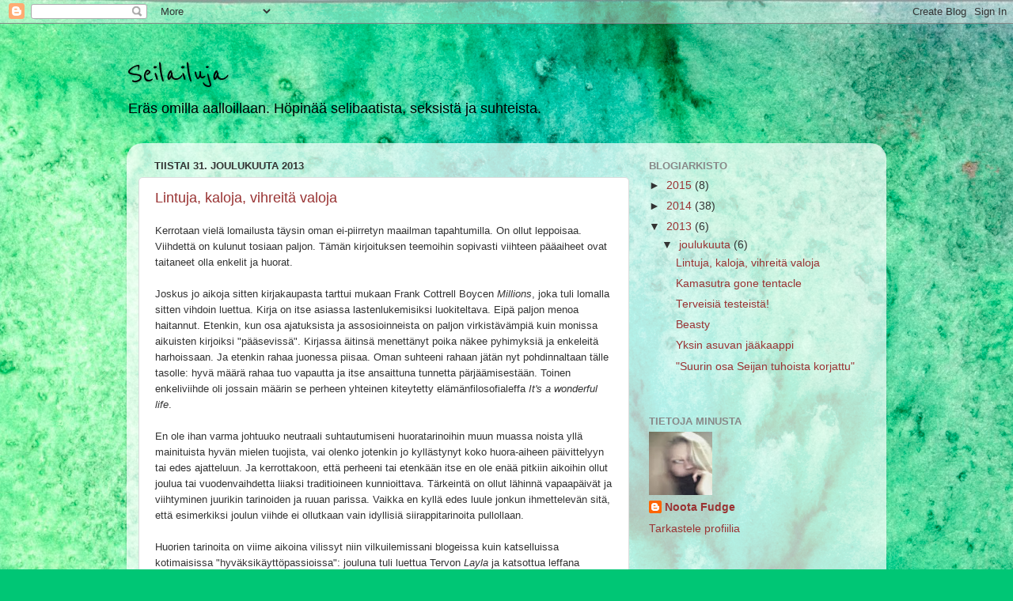

--- FILE ---
content_type: text/html; charset=UTF-8
request_url: https://seilailuja.blogspot.com/2013/12/
body_size: 25149
content:
<!DOCTYPE html>
<html class='v2' dir='ltr' lang='fi'>
<head>
<link href='https://www.blogger.com/static/v1/widgets/335934321-css_bundle_v2.css' rel='stylesheet' type='text/css'/>
<meta content='width=1100' name='viewport'/>
<meta content='text/html; charset=UTF-8' http-equiv='Content-Type'/>
<meta content='blogger' name='generator'/>
<link href='https://seilailuja.blogspot.com/favicon.ico' rel='icon' type='image/x-icon'/>
<link href='http://seilailuja.blogspot.com/2013/12/' rel='canonical'/>
<link rel="alternate" type="application/atom+xml" title="Seilailuja - Atom" href="https://seilailuja.blogspot.com/feeds/posts/default" />
<link rel="alternate" type="application/rss+xml" title="Seilailuja - RSS" href="https://seilailuja.blogspot.com/feeds/posts/default?alt=rss" />
<link rel="service.post" type="application/atom+xml" title="Seilailuja - Atom" href="https://www.blogger.com/feeds/5000328620466233761/posts/default" />
<!--Can't find substitution for tag [blog.ieCssRetrofitLinks]-->
<meta content='http://seilailuja.blogspot.com/2013/12/' property='og:url'/>
<meta content='Seilailuja' property='og:title'/>
<meta content='Eräs omilla aalloillaan. Höpinää selibaatista, seksistä ja suhteista.' property='og:description'/>
<title>Seilailuja: joulukuuta 2013</title>
<style type='text/css'>@font-face{font-family:'Reenie Beanie';font-style:normal;font-weight:400;font-display:swap;src:url(//fonts.gstatic.com/s/reeniebeanie/v22/z7NSdR76eDkaJKZJFkkjuvWxXPq1q6Gjb_0.woff2)format('woff2');unicode-range:U+0000-00FF,U+0131,U+0152-0153,U+02BB-02BC,U+02C6,U+02DA,U+02DC,U+0304,U+0308,U+0329,U+2000-206F,U+20AC,U+2122,U+2191,U+2193,U+2212,U+2215,U+FEFF,U+FFFD;}</style>
<style id='page-skin-1' type='text/css'><!--
/*-----------------------------------------------
Blogger Template Style
Name:     Picture Window
Designer: Blogger
URL:      www.blogger.com
----------------------------------------------- */
/* Content
----------------------------------------------- */
body {
font: normal normal 15px Arial, Tahoma, Helvetica, FreeSans, sans-serif;
color: #333333;
background: #00C675 url(//themes.googleusercontent.com/image?id=0BwVBOzw_-hbMMGY4YzQ0NTgtYTg2OS00NDE0LWIyNDUtMDQ5YWQ5Mjk2OTUx) repeat fixed top center /* Credit: Roofoo (http://www.istockphoto.com/googleimages.php?id=417085&platform=blogger) */;
}
html body .region-inner {
min-width: 0;
max-width: 100%;
width: auto;
}
.content-outer {
font-size: 90%;
}
a:link {
text-decoration:none;
color: #993333;
}
a:visited {
text-decoration:none;
color: #cc6666;
}
a:hover {
text-decoration:underline;
color: #ff3243;
}
.content-outer {
background: transparent none repeat scroll top left;
-moz-border-radius: 0;
-webkit-border-radius: 0;
-goog-ms-border-radius: 0;
border-radius: 0;
-moz-box-shadow: 0 0 0 rgba(0, 0, 0, .15);
-webkit-box-shadow: 0 0 0 rgba(0, 0, 0, .15);
-goog-ms-box-shadow: 0 0 0 rgba(0, 0, 0, .15);
box-shadow: 0 0 0 rgba(0, 0, 0, .15);
margin: 20px auto;
}
.content-inner {
padding: 0;
}
/* Header
----------------------------------------------- */
.header-outer {
background: transparent none repeat-x scroll top left;
_background-image: none;
color: #000000;
-moz-border-radius: 0;
-webkit-border-radius: 0;
-goog-ms-border-radius: 0;
border-radius: 0;
}
.Header img, .Header #header-inner {
-moz-border-radius: 0;
-webkit-border-radius: 0;
-goog-ms-border-radius: 0;
border-radius: 0;
}
.header-inner .Header .titlewrapper,
.header-inner .Header .descriptionwrapper {
padding-left: 0;
padding-right: 0;
}
.Header h1 {
font: normal normal 42px Reenie Beanie;
text-shadow: 1px 1px 3px rgba(0, 0, 0, 0.3);
}
.Header h1 a {
color: #000000;
}
.Header .description {
font-size: 130%;
}
/* Tabs
----------------------------------------------- */
.tabs-inner {
margin: .5em 20px 0;
padding: 0;
}
.tabs-inner .section {
margin: 0;
}
.tabs-inner .widget ul {
padding: 0;
background: transparent none repeat scroll bottom;
-moz-border-radius: 0;
-webkit-border-radius: 0;
-goog-ms-border-radius: 0;
border-radius: 0;
}
.tabs-inner .widget li {
border: none;
}
.tabs-inner .widget li a {
display: inline-block;
padding: .5em 1em;
margin-right: .25em;
color: #ffffff;
font: normal normal 15px Arial, Tahoma, Helvetica, FreeSans, sans-serif;
-moz-border-radius: 10px 10px 0 0;
-webkit-border-top-left-radius: 10px;
-webkit-border-top-right-radius: 10px;
-goog-ms-border-radius: 10px 10px 0 0;
border-radius: 10px 10px 0 0;
background: transparent url(https://resources.blogblog.com/blogblog/data/1kt/transparent/black50.png) repeat scroll top left;
border-right: 1px solid transparent;
}
.tabs-inner .widget li:first-child a {
padding-left: 1.25em;
-moz-border-radius-topleft: 10px;
-moz-border-radius-bottomleft: 0;
-webkit-border-top-left-radius: 10px;
-webkit-border-bottom-left-radius: 0;
-goog-ms-border-top-left-radius: 10px;
-goog-ms-border-bottom-left-radius: 0;
border-top-left-radius: 10px;
border-bottom-left-radius: 0;
}
.tabs-inner .widget li.selected a,
.tabs-inner .widget li a:hover {
position: relative;
z-index: 1;
background: transparent url(https://resources.blogblog.com/blogblog/data/1kt/transparent/white80.png) repeat scroll bottom;
color: #993333;
-moz-box-shadow: 0 0 3px rgba(0, 0, 0, .15);
-webkit-box-shadow: 0 0 3px rgba(0, 0, 0, .15);
-goog-ms-box-shadow: 0 0 3px rgba(0, 0, 0, .15);
box-shadow: 0 0 3px rgba(0, 0, 0, .15);
}
/* Headings
----------------------------------------------- */
h2 {
font: bold normal 13px Arial, Tahoma, Helvetica, FreeSans, sans-serif;
text-transform: uppercase;
color: #888888;
margin: .5em 0;
}
/* Main
----------------------------------------------- */
.main-outer {
background: transparent url(https://resources.blogblog.com/blogblog/data/1kt/transparent/white80.png) repeat scroll top left;
-moz-border-radius: 20px 20px 0 0;
-webkit-border-top-left-radius: 20px;
-webkit-border-top-right-radius: 20px;
-webkit-border-bottom-left-radius: 0;
-webkit-border-bottom-right-radius: 0;
-goog-ms-border-radius: 20px 20px 0 0;
border-radius: 20px 20px 0 0;
-moz-box-shadow: 0 1px 3px rgba(0, 0, 0, .15);
-webkit-box-shadow: 0 1px 3px rgba(0, 0, 0, .15);
-goog-ms-box-shadow: 0 1px 3px rgba(0, 0, 0, .15);
box-shadow: 0 1px 3px rgba(0, 0, 0, .15);
}
.main-inner {
padding: 15px 20px 20px;
}
.main-inner .column-center-inner {
padding: 0 0;
}
.main-inner .column-left-inner {
padding-left: 0;
}
.main-inner .column-right-inner {
padding-right: 0;
}
/* Posts
----------------------------------------------- */
h3.post-title {
margin: 0;
font: normal normal 18px Arial, Tahoma, Helvetica, FreeSans, sans-serif;
}
.comments h4 {
margin: 1em 0 0;
font: normal normal 18px Arial, Tahoma, Helvetica, FreeSans, sans-serif;
}
.date-header span {
color: #333333;
}
.post-outer {
background-color: #ffffff;
border: solid 1px #dddddd;
-moz-border-radius: 5px;
-webkit-border-radius: 5px;
border-radius: 5px;
-goog-ms-border-radius: 5px;
padding: 15px 20px;
margin: 0 -20px 20px;
}
.post-body {
line-height: 1.4;
font-size: 110%;
position: relative;
}
.post-header {
margin: 0 0 1.5em;
color: #999999;
line-height: 1.6;
}
.post-footer {
margin: .5em 0 0;
color: #999999;
line-height: 1.6;
}
#blog-pager {
font-size: 140%
}
#comments .comment-author {
padding-top: 1.5em;
border-top: dashed 1px #ccc;
border-top: dashed 1px rgba(128, 128, 128, .5);
background-position: 0 1.5em;
}
#comments .comment-author:first-child {
padding-top: 0;
border-top: none;
}
.avatar-image-container {
margin: .2em 0 0;
}
/* Comments
----------------------------------------------- */
.comments .comments-content .icon.blog-author {
background-repeat: no-repeat;
background-image: url([data-uri]);
}
.comments .comments-content .loadmore a {
border-top: 1px solid #ff3243;
border-bottom: 1px solid #ff3243;
}
.comments .continue {
border-top: 2px solid #ff3243;
}
/* Widgets
----------------------------------------------- */
.widget ul, .widget #ArchiveList ul.flat {
padding: 0;
list-style: none;
}
.widget ul li, .widget #ArchiveList ul.flat li {
border-top: dashed 1px #ccc;
border-top: dashed 1px rgba(128, 128, 128, .5);
}
.widget ul li:first-child, .widget #ArchiveList ul.flat li:first-child {
border-top: none;
}
.widget .post-body ul {
list-style: disc;
}
.widget .post-body ul li {
border: none;
}
/* Footer
----------------------------------------------- */
.footer-outer {
color:#cccccc;
background: transparent url(https://resources.blogblog.com/blogblog/data/1kt/transparent/black50.png) repeat scroll top left;
-moz-border-radius: 0 0 20px 20px;
-webkit-border-top-left-radius: 0;
-webkit-border-top-right-radius: 0;
-webkit-border-bottom-left-radius: 20px;
-webkit-border-bottom-right-radius: 20px;
-goog-ms-border-radius: 0 0 20px 20px;
border-radius: 0 0 20px 20px;
-moz-box-shadow: 0 1px 3px rgba(0, 0, 0, .15);
-webkit-box-shadow: 0 1px 3px rgba(0, 0, 0, .15);
-goog-ms-box-shadow: 0 1px 3px rgba(0, 0, 0, .15);
box-shadow: 0 1px 3px rgba(0, 0, 0, .15);
}
.footer-inner {
padding: 10px 20px 20px;
}
.footer-outer a {
color: #ee98a1;
}
.footer-outer a:visited {
color: #ee7f77;
}
.footer-outer a:hover {
color: #ff3243;
}
.footer-outer .widget h2 {
color: #aaaaaa;
}
/* Mobile
----------------------------------------------- */
html body.mobile {
height: auto;
}
html body.mobile {
min-height: 480px;
background-size: 100% auto;
}
.mobile .body-fauxcolumn-outer {
background: transparent none repeat scroll top left;
}
html .mobile .mobile-date-outer, html .mobile .blog-pager {
border-bottom: none;
background: transparent url(https://resources.blogblog.com/blogblog/data/1kt/transparent/white80.png) repeat scroll top left;
margin-bottom: 10px;
}
.mobile .date-outer {
background: transparent url(https://resources.blogblog.com/blogblog/data/1kt/transparent/white80.png) repeat scroll top left;
}
.mobile .header-outer, .mobile .main-outer,
.mobile .post-outer, .mobile .footer-outer {
-moz-border-radius: 0;
-webkit-border-radius: 0;
-goog-ms-border-radius: 0;
border-radius: 0;
}
.mobile .content-outer,
.mobile .main-outer,
.mobile .post-outer {
background: inherit;
border: none;
}
.mobile .content-outer {
font-size: 100%;
}
.mobile-link-button {
background-color: #993333;
}
.mobile-link-button a:link, .mobile-link-button a:visited {
color: #ffffff;
}
.mobile-index-contents {
color: #333333;
}
.mobile .tabs-inner .PageList .widget-content {
background: transparent url(https://resources.blogblog.com/blogblog/data/1kt/transparent/white80.png) repeat scroll bottom;
color: #993333;
}
.mobile .tabs-inner .PageList .widget-content .pagelist-arrow {
border-left: 1px solid transparent;
}

--></style>
<style id='template-skin-1' type='text/css'><!--
body {
min-width: 960px;
}
.content-outer, .content-fauxcolumn-outer, .region-inner {
min-width: 960px;
max-width: 960px;
_width: 960px;
}
.main-inner .columns {
padding-left: 0;
padding-right: 310px;
}
.main-inner .fauxcolumn-center-outer {
left: 0;
right: 310px;
/* IE6 does not respect left and right together */
_width: expression(this.parentNode.offsetWidth -
parseInt("0") -
parseInt("310px") + 'px');
}
.main-inner .fauxcolumn-left-outer {
width: 0;
}
.main-inner .fauxcolumn-right-outer {
width: 310px;
}
.main-inner .column-left-outer {
width: 0;
right: 100%;
margin-left: -0;
}
.main-inner .column-right-outer {
width: 310px;
margin-right: -310px;
}
#layout {
min-width: 0;
}
#layout .content-outer {
min-width: 0;
width: 800px;
}
#layout .region-inner {
min-width: 0;
width: auto;
}
body#layout div.add_widget {
padding: 8px;
}
body#layout div.add_widget a {
margin-left: 32px;
}
--></style>
<style>
    body {background-image:url(\/\/themes.googleusercontent.com\/image?id=0BwVBOzw_-hbMMGY4YzQ0NTgtYTg2OS00NDE0LWIyNDUtMDQ5YWQ5Mjk2OTUx);}
    
@media (max-width: 200px) { body {background-image:url(\/\/themes.googleusercontent.com\/image?id=0BwVBOzw_-hbMMGY4YzQ0NTgtYTg2OS00NDE0LWIyNDUtMDQ5YWQ5Mjk2OTUx&options=w200);}}
@media (max-width: 400px) and (min-width: 201px) { body {background-image:url(\/\/themes.googleusercontent.com\/image?id=0BwVBOzw_-hbMMGY4YzQ0NTgtYTg2OS00NDE0LWIyNDUtMDQ5YWQ5Mjk2OTUx&options=w400);}}
@media (max-width: 800px) and (min-width: 401px) { body {background-image:url(\/\/themes.googleusercontent.com\/image?id=0BwVBOzw_-hbMMGY4YzQ0NTgtYTg2OS00NDE0LWIyNDUtMDQ5YWQ5Mjk2OTUx&options=w800);}}
@media (max-width: 1200px) and (min-width: 801px) { body {background-image:url(\/\/themes.googleusercontent.com\/image?id=0BwVBOzw_-hbMMGY4YzQ0NTgtYTg2OS00NDE0LWIyNDUtMDQ5YWQ5Mjk2OTUx&options=w1200);}}
/* Last tag covers anything over one higher than the previous max-size cap. */
@media (min-width: 1201px) { body {background-image:url(\/\/themes.googleusercontent.com\/image?id=0BwVBOzw_-hbMMGY4YzQ0NTgtYTg2OS00NDE0LWIyNDUtMDQ5YWQ5Mjk2OTUx&options=w1600);}}
  </style>
<link href='https://www.blogger.com/dyn-css/authorization.css?targetBlogID=5000328620466233761&amp;zx=23a1b0f9-8718-4799-81a0-70a13bc1fec0' media='none' onload='if(media!=&#39;all&#39;)media=&#39;all&#39;' rel='stylesheet'/><noscript><link href='https://www.blogger.com/dyn-css/authorization.css?targetBlogID=5000328620466233761&amp;zx=23a1b0f9-8718-4799-81a0-70a13bc1fec0' rel='stylesheet'/></noscript>
<meta name='google-adsense-platform-account' content='ca-host-pub-1556223355139109'/>
<meta name='google-adsense-platform-domain' content='blogspot.com'/>

</head>
<body class='loading variant-open'>
<div class='navbar section' id='navbar' name='Navigointipalkki'><div class='widget Navbar' data-version='1' id='Navbar1'><script type="text/javascript">
    function setAttributeOnload(object, attribute, val) {
      if(window.addEventListener) {
        window.addEventListener('load',
          function(){ object[attribute] = val; }, false);
      } else {
        window.attachEvent('onload', function(){ object[attribute] = val; });
      }
    }
  </script>
<div id="navbar-iframe-container"></div>
<script type="text/javascript" src="https://apis.google.com/js/platform.js"></script>
<script type="text/javascript">
      gapi.load("gapi.iframes:gapi.iframes.style.bubble", function() {
        if (gapi.iframes && gapi.iframes.getContext) {
          gapi.iframes.getContext().openChild({
              url: 'https://www.blogger.com/navbar/5000328620466233761?origin\x3dhttps://seilailuja.blogspot.com',
              where: document.getElementById("navbar-iframe-container"),
              id: "navbar-iframe"
          });
        }
      });
    </script><script type="text/javascript">
(function() {
var script = document.createElement('script');
script.type = 'text/javascript';
script.src = '//pagead2.googlesyndication.com/pagead/js/google_top_exp.js';
var head = document.getElementsByTagName('head')[0];
if (head) {
head.appendChild(script);
}})();
</script>
</div></div>
<div class='body-fauxcolumns'>
<div class='fauxcolumn-outer body-fauxcolumn-outer'>
<div class='cap-top'>
<div class='cap-left'></div>
<div class='cap-right'></div>
</div>
<div class='fauxborder-left'>
<div class='fauxborder-right'></div>
<div class='fauxcolumn-inner'>
</div>
</div>
<div class='cap-bottom'>
<div class='cap-left'></div>
<div class='cap-right'></div>
</div>
</div>
</div>
<div class='content'>
<div class='content-fauxcolumns'>
<div class='fauxcolumn-outer content-fauxcolumn-outer'>
<div class='cap-top'>
<div class='cap-left'></div>
<div class='cap-right'></div>
</div>
<div class='fauxborder-left'>
<div class='fauxborder-right'></div>
<div class='fauxcolumn-inner'>
</div>
</div>
<div class='cap-bottom'>
<div class='cap-left'></div>
<div class='cap-right'></div>
</div>
</div>
</div>
<div class='content-outer'>
<div class='content-cap-top cap-top'>
<div class='cap-left'></div>
<div class='cap-right'></div>
</div>
<div class='fauxborder-left content-fauxborder-left'>
<div class='fauxborder-right content-fauxborder-right'></div>
<div class='content-inner'>
<header>
<div class='header-outer'>
<div class='header-cap-top cap-top'>
<div class='cap-left'></div>
<div class='cap-right'></div>
</div>
<div class='fauxborder-left header-fauxborder-left'>
<div class='fauxborder-right header-fauxborder-right'></div>
<div class='region-inner header-inner'>
<div class='header section' id='header' name='Otsikko'><div class='widget Header' data-version='1' id='Header1'>
<div id='header-inner'>
<div class='titlewrapper'>
<h1 class='title'>
<a href='https://seilailuja.blogspot.com/'>
Seilailuja
</a>
</h1>
</div>
<div class='descriptionwrapper'>
<p class='description'><span>Eräs omilla aalloillaan. Höpinää selibaatista, seksistä ja suhteista.</span></p>
</div>
</div>
</div></div>
</div>
</div>
<div class='header-cap-bottom cap-bottom'>
<div class='cap-left'></div>
<div class='cap-right'></div>
</div>
</div>
</header>
<div class='tabs-outer'>
<div class='tabs-cap-top cap-top'>
<div class='cap-left'></div>
<div class='cap-right'></div>
</div>
<div class='fauxborder-left tabs-fauxborder-left'>
<div class='fauxborder-right tabs-fauxborder-right'></div>
<div class='region-inner tabs-inner'>
<div class='tabs no-items section' id='crosscol' name='Kaikki sarakkeet'></div>
<div class='tabs no-items section' id='crosscol-overflow' name='Cross-Column 2'></div>
</div>
</div>
<div class='tabs-cap-bottom cap-bottom'>
<div class='cap-left'></div>
<div class='cap-right'></div>
</div>
</div>
<div class='main-outer'>
<div class='main-cap-top cap-top'>
<div class='cap-left'></div>
<div class='cap-right'></div>
</div>
<div class='fauxborder-left main-fauxborder-left'>
<div class='fauxborder-right main-fauxborder-right'></div>
<div class='region-inner main-inner'>
<div class='columns fauxcolumns'>
<div class='fauxcolumn-outer fauxcolumn-center-outer'>
<div class='cap-top'>
<div class='cap-left'></div>
<div class='cap-right'></div>
</div>
<div class='fauxborder-left'>
<div class='fauxborder-right'></div>
<div class='fauxcolumn-inner'>
</div>
</div>
<div class='cap-bottom'>
<div class='cap-left'></div>
<div class='cap-right'></div>
</div>
</div>
<div class='fauxcolumn-outer fauxcolumn-left-outer'>
<div class='cap-top'>
<div class='cap-left'></div>
<div class='cap-right'></div>
</div>
<div class='fauxborder-left'>
<div class='fauxborder-right'></div>
<div class='fauxcolumn-inner'>
</div>
</div>
<div class='cap-bottom'>
<div class='cap-left'></div>
<div class='cap-right'></div>
</div>
</div>
<div class='fauxcolumn-outer fauxcolumn-right-outer'>
<div class='cap-top'>
<div class='cap-left'></div>
<div class='cap-right'></div>
</div>
<div class='fauxborder-left'>
<div class='fauxborder-right'></div>
<div class='fauxcolumn-inner'>
</div>
</div>
<div class='cap-bottom'>
<div class='cap-left'></div>
<div class='cap-right'></div>
</div>
</div>
<!-- corrects IE6 width calculation -->
<div class='columns-inner'>
<div class='column-center-outer'>
<div class='column-center-inner'>
<div class='main section' id='main' name='Ensisijainen'><div class='widget Blog' data-version='1' id='Blog1'>
<div class='blog-posts hfeed'>

          <div class="date-outer">
        
<h2 class='date-header'><span>tiistai 31. joulukuuta 2013</span></h2>

          <div class="date-posts">
        
<div class='post-outer'>
<div class='post hentry uncustomized-post-template' itemprop='blogPost' itemscope='itemscope' itemtype='http://schema.org/BlogPosting'>
<meta content='https://blogger.googleusercontent.com/img/b/R29vZ2xl/AVvXsEich0Wg9Tu290QlbLE1zlFbmca0sgdbHxfEa3hJmPGAJUVQl4W0Sdfel104EXi9KNS3H2nYhaYKl8YAhnl3-9G1epqC3Dc2vXM1LE43U8fBPVv3k58QqtWa-tOS5T1LLnFNe5Ee54yl2PHz/s320/ginivosut.PNG' itemprop='image_url'/>
<meta content='5000328620466233761' itemprop='blogId'/>
<meta content='3781837884280982378' itemprop='postId'/>
<a name='3781837884280982378'></a>
<h3 class='post-title entry-title' itemprop='name'>
<a href='https://seilailuja.blogspot.com/2013/12/lintuja-kaloja-vihreita-valoja.html'>Lintuja, kaloja, vihreitä valoja</a>
</h3>
<div class='post-header'>
<div class='post-header-line-1'></div>
</div>
<div class='post-body entry-content' id='post-body-3781837884280982378' itemprop='description articleBody'>
<span style="font-size: small;"><span style="font-family: inherit;">Kerrotaan vielä lomailusta täysin oman ei-piirretyn maailman tapahtumilla. On ollut leppoisaa. Viihdettä on kulunut tosiaan paljon. Tämän kirjoituksen teemoihin sopivasti viihteen pääaiheet ovat taitaneet olla enkelit ja huorat.</span></span><br />
<br />
<span style="font-size: small;"><span style="font-family: inherit;">Joskus jo aikoja sitten kirjakaupasta tarttui mukaan Frank Cottrell Boycen <i>Millions</i>, joka tuli lomalla sitten vihdoin luettua. Kirja on itse asiassa lastenlukemisiksi luokiteltava. Eipä paljon menoa haitannut. Etenkin, kun osa ajatuksista ja assosioinneista on paljon virkistävämpiä kuin monissa aikuisten kirjoiksi "pääsevissä". Kirjassa äitinsä menettänyt poika näkee pyhimyksiä ja enkeleitä harhoissaan. Ja etenkin rahaa juonessa piisaa. Oman suhteeni rahaan jätän nyt pohdinnaltaan tälle tasolle: hyvä määrä rahaa tuo vapautta ja itse ansaittuna tunnetta pärjäämisestään. Toinen enkeliviihde oli jossain määrin se perheen yhteinen kiteytetty elämänfilosofialeffa <i>It's a wonderful life</i>.</span></span><br />
<br />
<span style="font-size: small;"><span style="font-family: inherit;">En ole ihan varma johtuuko neutraali suhtautumiseni huoratarinoihin muun muassa noista yllä mainituista hyvän mielen tuojista, vai olenko jotenkin jo kyllästynyt koko huora-aiheen päivittelyyn tai edes ajatteluun. Ja kerrottakoon, että perheeni tai etenkään itse en ole enää pitkiin aikoihin ollut joulua tai vuodenvaihdetta liiaksi traditioineen kunnioittava. Tärkeintä on ollut lähinnä vapaapäivät ja viihtyminen juurikin tarinoiden ja ruuan parissa. Vaikka en kyllä edes luule jonkun ihmettelevän sitä, että esimerkiksi joulun viihde ei ollutkaan vain idyllisiä siirappitarinoita pullollaan.</span></span><br />
<br />
<span style="font-size: small;"><span style="font-family: inherit;">Huorien tarinoita on viime aikoina vilissyt niin vilkuilemissani blogeissa kuin katselluissa kotimaisissa "hyväksikäyttöpassioissa": jouluna tuli luettua Tervon <i>Layla</i> ja katsottua leffana (aiemmin luettu) <i>Puhdistus</i>. En jaksanut saada hernettä nenääni ajatellen sitä, että periaatteessa vain toinen sukupuoli pitää yllä aika kamaliakin ihmiskohtaloita. Olen joskus tuosta ollut muistaakseni enemmän ahdistunut. Nykyään yksi viehättävä ajatusjuoksuni saattaa olla jopa se, että mielenkiintoista, jos toisen sukupuolen saa itse tavallaan orjuutettua seksillä noin mielipuolisuuteen saakka. Ja toki olen kuitenkin kiitollinen, että saan elää maassa, jossa ei tarvitse naisena pelätä ihan järkyttäviä kohtaloita.</span></span><br />
<table align="center" cellpadding="0" cellspacing="0" class="tr-caption-container" style="margin-left: auto; margin-right: auto; text-align: center;"><tbody>
<tr><td style="text-align: center;"><a href="https://blogger.googleusercontent.com/img/b/R29vZ2xl/AVvXsEich0Wg9Tu290QlbLE1zlFbmca0sgdbHxfEa3hJmPGAJUVQl4W0Sdfel104EXi9KNS3H2nYhaYKl8YAhnl3-9G1epqC3Dc2vXM1LE43U8fBPVv3k58QqtWa-tOS5T1LLnFNe5Ee54yl2PHz/s1600/ginivosut.PNG" imageanchor="1" style="margin-left: auto; margin-right: auto;"><img border="0" height="169" src="https://blogger.googleusercontent.com/img/b/R29vZ2xl/AVvXsEich0Wg9Tu290QlbLE1zlFbmca0sgdbHxfEa3hJmPGAJUVQl4W0Sdfel104EXi9KNS3H2nYhaYKl8YAhnl3-9G1epqC3Dc2vXM1LE43U8fBPVv3k58QqtWa-tOS5T1LLnFNe5Ee54yl2PHz/s320/ginivosut.PNG" width="320" /></a></td></tr>
<tr><td class="tr-caption" style="text-align: center;">Niin paljon huorat olivat näköjään joululomavierailulla mietinnässäni, etten pystynyt aloitussanana keksimään muuta kuin tuon vosut. Vasta pelin loppuvaiheilla tuli mieleen, että samoilla kirjaimilla voi tehdä myös sanan sovut.</td></tr>
</tbody></table>
<span style="font-size: small;"><span style="font-family: inherit;">Viimeisin oma horoiluni eikun siis tapailuni on tullut lomalla myös mieleen. Ensinnäkin siksi, että tapaus nyt sattuu olemaan se viimeisin, jossa yritin ylläpitää toiveita mies-nais-kemioiden onnistumisesta. Toiseksi siksi, että tapailuni kanssa tutustuimme vuosi sitten joulunalun ja uudenvuoden aikaan. Kolmanneksi siksi, että tapailun loppumisen jälkeen selvisi, että kyseinen mies oli alkanut suunnitella juurikin huorissakäymisen aloittamista.</span></span><br />
<br />
<span style="font-size: small;"><span style="font-family: inherit;">Horoiluksi tuota voi sanoa omalta osaltani sen perusteella, että jälkeenpäin enemmän itselle rehellisenä tajusin tapailussa olleeni liikenteessä paremminkin laskelmoiden kuin tunteikkaana.<br /><br />Oikeastaan olen aivan mielissäni, että tuosta tapailusta tuntui tulevan lopulta aika paljon turpaan. Myöhemmin koko tapahtumaketjua ajatellen toimin niin epätoivoisesti ja kuin biologinen kello tikittäen, että sitä naureskellessa tuntuu kuin olisin päässyt melkein liiaksi eroon manioista liittyen siihen, että juuri parisuhde tuo jonkin suurimman täyttymyksen elämään.<br /><br />Viimeisin tapailuni ei varsinaisesti aiheuttanut säväystä ainakaan alusta alkaen. Tutustuimme netin deittipalstan kautta. Myöhemmin olen muuten tullut siihen tulokseen, että periaatteessa kai kukaan niiltä palstoilta ei tule ainakaan itselle aiheuttamaan sellaista säväystä, jota ei oltaisi aika helposti tosielämän tilanteilla ja tutustumisilla peittoamassa; koko nettideittihommassa on kovasti postimyyntimorsioiden ja -sulhasten tunnelmaa, vaikka osapuolet mahdollisimman rehellisellä ja sarkastisella mielellä yrittäisivätkin olla liikenteessä. ... Niin, oma viimeisin ja netistä alkanut tapailuni ei iskenyt heti alussa, mutta koska en keksinyt mitään vikaakaan, en lyönyt hommalle loppua. Välillä oli nopeasti edenneissä lepertelyissä ja perusolossakin tunnelma, että jokin on pielessä. Ajattelin tuon menevän sen piikkiin, että toinen leperteli minua helpommin ja valittaja-vainoharha-introverttini taas vain itsekseen mäkisee. Joissain kohdin ajatukseni olivat jo todella naurettavia: voisinhan tosiaan siirtyä jo &#8221;varsinaiselle tasolle&#8221; elämässäni... lapsia ja monen huoneen omistusasuntoa. Meillä oli perheenperustamishaluja ajatellen ehkä sopivat iät kummallakin. Mies oli pari vuotta minua vanhempi. Huomionarvoisempaa oli, että hän sanoi suoraan haaveilevansa perheestä.<br /><br />Lopulta kuitenkin tuli tosiaan turpaan aika karusti ja etenkin huvittavasti ajatellen alkulähtökohtiani ja käyttäytymistäni verrattuna toisaalta tositunnelmiini. Lähettelin lopulta itsekin lepertelyviestejä ja ikävöintihuudahduksia, vaikka tunnelmani eivät välttämättä olleet muuta kuin "En jaksa enää sinkkuilla, ja tyypissä ei ole vikaa". Köniin tuli siis siinä muodossa, että olin itse ollut lähinnä aiemman laastari ja lisäksi koko ei-vikaa-ihmisarvioni paljastui aika netti-imagostaan riippuvaiseksi huoripukkiuran miettijäksi. Olisi ehkä kannattanut juosta karkuun jo siinä vaiheessa, kun huomasin tyypin hehkuttavan netissä pari minuuttia seksin jälkeen saaneensa pillua. Joviaalisti viittasin kintaalla, kun tuon huutelun paikka oli sellainen, jossa minua henkilönä ei kukaan olisi keksinyt.<br /><br />(Kuinkahan paljon tulen itse olemaan suhteessa esimerkiksi tämän blogin kanssa verrattuna mahdolliseen [aika epätodennäköiseen] treffailuun? No, se on sen ajan murhe. Ja toisaalta olen aina ollut suhteessa omiin päiväkirjoihin, jotka tälläkin hetkellä muun muassa hillitsevät kaiken täällä paljastamista.)<br /><br />Tavallaan voittajaoloa pönkittääkseni olen joskus kyseistä viimetapailun tarinaa kertoessani maininnut, että tyyppi on sittemmin vinkunut tapailun jatkamista, mutta eipä tuollaisen ihmisen kaipailuilla ole edes oman imagon pönkittelyyn mitään väliä. Oi, joku huoristakin haaveilija kaipaisi minua, hip hei.<br /><br />Se viimeisimmästä tapailukokemuksestani. En tiedä, kuinka nopeaan tulee seuraavaa. Olen jotenkin kauhukseni ymmärtänyt, että minulla pelailu useimmiten menee ihan toiseen suuntaan kuin välttämättä yleensä. Ainakaan yleensä siis naisella. Saatan esittää kiltimpää ja avoimempaa kuin pitäisi sen takia, että olen oikeasti todella umpiossa oman itseni kanssa (viihtymisen ja rakastamisen suhteen, kyllä, myönnettäköön). Tsemppaan siis itseäni avoimeksi joissain muissakin tuttavasuhteissa, ja niistä sitten saattoi tarttua tuo kirkassilmäisenä pöllöily myös muualle eli miehiin tutustumiseen.<br /><br />Viime aikoina, viime vuotena, olen kuitenkin ollut aiempaa enemmän kosketuksissa kolkkoon puoleeni. Eikä minua olekaan paljon kukaan kasvotusten koettanut lähestyä. Facebookissa tai puhelimitse jotkut vanhat tutut ovat juttuja ehdotelleet, mutta vanhat tutut eivät tosiaan kuulu koko asiaan. Minua ei ole siis kasvotusten viime vuotena oikein lähestytty. Onnistuin kai tulemaan sinuiksi toisaalta pienen jääkuningattaren kanssa, ja toisaalta pelkkä tuttavallisuuden toive on nostanut päätään huimasti myös miesten suhteen. Täytyy myöntää joskus meinaisi luonnostaan tulla kauriinsilmäkatseita mielenkiintoisilta vaikuttaville miehille, mutta noiden suhteen sitten pelaan siinä ehkä useimmiten ajatellussa mielessä. Peitän ne katseeni. Olen jossain määrin aika omalla planeetalla liittyen tyhjään ex-historiaani (en ole ikinä ollut kunnon suhteessa, en ole ikinä asunut kenenkään kanssa jne.), että paljonkaan kenenkään kanssa en haluaisi aloittaa tässä vaiheessa sentään lisäksi vielä joillain koiranpentukatseilla.<br /><br />En tyhjästä ex-taakastani huolimatta miellä itseäni kovinkaan enkeliksi. Pikemminkin päinvastoin olen mahdollisesti aika kaamea akka. Liikaa tosiaan omissa maailmoissaan. Toki välillä harmittelen ja lähinnä ihmettelen historiaani, joka on ajanut näin vain itseensä täydellä sydämellään turvaavaksi. Sitten taas kun ihmistenvälisiä sählinkejä tarkkailee, en koe menettäneeni paljon mitään, etten ole tapahtumia saanut muuten kuin tarinoita kuunnellen ja joitain omia kokeiluja pintaraapien. Onneksi perhe on aivan mainio, joten pahempia traumoja ei ole ainakaan lapsuudesta asti ollut.<br /><br />En ole viime aikoina tehnyt enää mitään avittaakseni itseäni pariutumismarkkinoilla. Olen kulkenut todella miehekkäissä (urheilulliseksi ehkä miellettävissä) vaatteissa. En ole käynyt illanvietoissa muuta kuin tuttujen kanssa istumassa. Joskus olen käynyt kahviloissa itse asiassa myös yksin, mutta eivät suomalaiset oikein lähesty toisiaan muuta kuin kello yhdeksän jälkeen. Periaatteessa uudenvuoden lupauksena päätinkin, että tämä lintu-kala yrittää palata jonkinasteiseen avoimuuteen liittyen ihmisiin tutustumiseen. Enemmän vihreitä valoja siis ehkä. Vihreitä valoja tuli ainakin tautitestien tuloksista (jes). Mutta tuohan ei siis tarkoittanut, että vapautuneena olisin heti hyppäämässä jonkun silsapallin syliin, pikemminkin päinvastoin.<br /><br />Olen joskus aiemmin suoraan sanonut miehelle olevani ihastunut häneen. Miehelle, jota en pahemmin vielä tuntenut. Tuo oli aika pommi ja naisenpuolelta pelillisesti ehkä järjetöntä. Kiinnostavinta olisi kuitenkin löytää se puoli taas itsestä, jonka tekee mieli sanoa noin, vaikka hillitä sanapurkauksiani saattaisinkin. (Mies olkoon ihan alussa metsästäjä, vaikka aina paremmin tutustuttaessa löytyy ihmisestä monia, ehkä ristiriitaisiakin, käyttäytymistapoja. Naurattaa esimerkiksi tautitesti-tekstini haukunta säpsyviä miehiä kohtaan, ja sitten heti olisin&nbsp; t a l u t t a m a s s a&nbsp; miestäni jonnekin. Varsinainen jakomieli-justiina. No, säpsymisen karttaminen liittyi ja liittyy enimmäkseen kummastusta aiheuttavaan käyttäytymiseen niinkin luonnollisen kiinnostuksen kohteen kuin oman terveyden suhteen.)<br /><br />Ensi vuonna voisin joka tapauksessa siis yrittää kulkea muissakin kuin miesvaatteissa hiukset ponnarilla. Voisin käydä myös illanvietoissa avoimemman näköisenä. Pari uutta harrastusta olen suunnitellut myös aloittavani (nuo onneksi enimmäkseen muiden intressien kuin miesten takia). Ja vaikka millään kauriinsilmä-/ koiranpentukatseella en olisikaan vilkuilemassa, voisin alkaa hymyillä muutenkin kuin samoin mitä vanhuksille hymyilen eli liian neutraalisti. Enemmän sähköä kentälle. Flirttailu oli muistaakseni ihan hauskaa.</span></span>
<div style='clear: both;'></div>
</div>
<div class='post-footer'>
<div class='post-footer-line post-footer-line-1'>
<span class='post-author vcard'>
Lähettänyt
<span class='fn' itemprop='author' itemscope='itemscope' itemtype='http://schema.org/Person'>
<meta content='https://www.blogger.com/profile/03671088283176793686' itemprop='url'/>
<a class='g-profile' href='https://www.blogger.com/profile/03671088283176793686' rel='author' title='author profile'>
<span itemprop='name'>Noota Fudge</span>
</a>
</span>
</span>
<span class='post-timestamp'>
klo
<meta content='http://seilailuja.blogspot.com/2013/12/lintuja-kaloja-vihreita-valoja.html' itemprop='url'/>
<a class='timestamp-link' href='https://seilailuja.blogspot.com/2013/12/lintuja-kaloja-vihreita-valoja.html' rel='bookmark' title='permanent link'><abbr class='published' itemprop='datePublished' title='2013-12-31T22:07:00+02:00'>22.07</abbr></a>
</span>
<span class='post-comment-link'>
<a class='comment-link' href='https://seilailuja.blogspot.com/2013/12/lintuja-kaloja-vihreita-valoja.html#comment-form' onclick=''>
2 kommenttia:
  </a>
</span>
<span class='post-icons'>
<span class='item-control blog-admin pid-668058625'>
<a href='https://www.blogger.com/post-edit.g?blogID=5000328620466233761&postID=3781837884280982378&from=pencil' title='Muokkaa tekstiä'>
<img alt='' class='icon-action' height='18' src='https://resources.blogblog.com/img/icon18_edit_allbkg.gif' width='18'/>
</a>
</span>
</span>
<div class='post-share-buttons goog-inline-block'>
<a class='goog-inline-block share-button sb-email' href='https://www.blogger.com/share-post.g?blogID=5000328620466233761&postID=3781837884280982378&target=email' target='_blank' title='Kohteen lähettäminen sähköpostitse'><span class='share-button-link-text'>Kohteen lähettäminen sähköpostitse</span></a><a class='goog-inline-block share-button sb-blog' href='https://www.blogger.com/share-post.g?blogID=5000328620466233761&postID=3781837884280982378&target=blog' onclick='window.open(this.href, "_blank", "height=270,width=475"); return false;' target='_blank' title='Bloggaa tästä!'><span class='share-button-link-text'>Bloggaa tästä!</span></a><a class='goog-inline-block share-button sb-twitter' href='https://www.blogger.com/share-post.g?blogID=5000328620466233761&postID=3781837884280982378&target=twitter' target='_blank' title='Jaa X:ssä'><span class='share-button-link-text'>Jaa X:ssä</span></a><a class='goog-inline-block share-button sb-facebook' href='https://www.blogger.com/share-post.g?blogID=5000328620466233761&postID=3781837884280982378&target=facebook' onclick='window.open(this.href, "_blank", "height=430,width=640"); return false;' target='_blank' title='Jaa Facebookiin'><span class='share-button-link-text'>Jaa Facebookiin</span></a><a class='goog-inline-block share-button sb-pinterest' href='https://www.blogger.com/share-post.g?blogID=5000328620466233761&postID=3781837884280982378&target=pinterest' target='_blank' title='Jaa Pinterestiin'><span class='share-button-link-text'>Jaa Pinterestiin</span></a>
</div>
</div>
<div class='post-footer-line post-footer-line-2'>
<span class='post-labels'>
</span>
</div>
<div class='post-footer-line post-footer-line-3'>
<span class='post-location'>
</span>
</div>
</div>
</div>
</div>
<div class='post-outer'>
<div class='post hentry uncustomized-post-template' itemprop='blogPost' itemscope='itemscope' itemtype='http://schema.org/BlogPosting'>
<meta content='https://blogger.googleusercontent.com/img/b/R29vZ2xl/AVvXsEj9_hC0IiVPhTE6xTtAyjoFbuuYXYU2euIXBS2hI9w-Px0-McBIpdDAzopp8IjkpHQR8nx_HuDliU3nXBBrE3jCEzkZlMeoYS50YvNV7nJcLvr2UpZMsfT2nt5x33SNnn8z00zJ4eKdK-k8/s320/palace.png' itemprop='image_url'/>
<meta content='5000328620466233761' itemprop='blogId'/>
<meta content='6529249610708365062' itemprop='postId'/>
<a name='6529249610708365062'></a>
<h3 class='post-title entry-title' itemprop='name'>
<a href='https://seilailuja.blogspot.com/2013/12/kamasutra-gone-tentacle.html'>Kamasutra gone tentacle</a>
</h3>
<div class='post-header'>
<div class='post-header-line-1'></div>
</div>
<div class='post-body entry-content' id='post-body-6529249610708365062' itemprop='description articleBody'>
<span style="font-family: inherit;"><span style="font-size: small;">Joululoma on yksi niistä tauoista, jolloin alkaa lapsettaa kunnolla. Tämä oli yksi syy, miksi sorruin ostamaan lastenohjelmia ihan levyllä (maksoi suurin piirtein yhden erikoiskahvin). Toisaalta täytyy myöntää halusin katsoa pätkät samalla myös aikuisen silmin. Etenkin, kun takakannen tekstit ja tarina-aiheet tuntuivat jo ensivilkaisulla melko raflaavilta:</span></span><br />
<div style="text-align: right;">
<span style="font-size: small;"><span style="font-family: inherit;"><br /></span></span></div>
<div style="text-align: center;">
<i><span style="font-size: small;"><span style="font-family: inherit;"><b>Jasminen lumotut kertomukset</b></span></span></i></div>
<div style="text-align: center;">
<i><span style="font-size: small;"><span style="font-family: inherit;">Tarinassa <b>Kilpakosijatar</b> ilkeä merenneito kiinnostuu Aladdinista Jasminen mielestä ihan liikaa. Mitä kukkiikaan <b>Pahan puutarhassa</b>? Sen joutuvat Jasmine, Aladdin, Henki ja Sulttaani </span></span></i><span style="font-size: small;"><span style="font-family: inherit;">(tm, toim. huom.)</span></span><i><span style="font-size: small;"><span style="font-family: inherit;"> selvittämään. Jasmine puolestaan oppii tärkeitä asioita ystävyydestä ja muista välittämisestä tarinassa <b>Päivä katurottana</b>.</span></span></i></div>
<span style="font-size: small;"><span style="font-family: inherit;"><br /></span></span>
<span style="font-family: inherit;"><span style="font-size: small;">Katsoessani pätkiä onnistuin useasti nauramaan ääneen muillekin kuin itsestään selville kaksimielisyyksille. Olen katsonut varmaan liikaa pornoa, myös piirrettyä sellaista, hömm.</span></span><br />
<span style="font-family: inherit;"><span style="font-size: small;"><br /></span></span>
<span style="font-family: inherit;"><span style="font-size: small;">Tämä vääräleuka-kuvanpysäytys-iloitteluni mahtuu tänne paremmin kuin muihin palveluihin. Tietenkin olen myös vapautuneempi omissa vääristelyissä ilman nimellä ihan joka tutulle kirjoittelua. Ei olla ihan liikaa myöskään karttamassani harrastebloggaamisessa (ainakin koetan ihmissuhteiden aihealueella blogissa pysytellä). Seksi oli yksi blogin aiheista. Kuvat ovat Disneyn omaisuutta. Sovitettu tarina on omaa rienaustani.</span></span><br />
<span style="font-family: inherit;"><span style="font-size: small;"><br /></span></span>
<span style="font-family: inherit;"><span style="font-size: small;">Päähenkilö on siis prinsessa Jasmine. Yksi ihanuus Aladdin-tarinoissa oli aina lapsenakin eksoottiset puitteet. Ja kukapa ei innostuisi tiikeristä lemmikkinä.</span></span><br />
<table align="center" cellpadding="0" cellspacing="0" class="tr-caption-container" style="margin-left: auto; margin-right: auto; text-align: center;"><tbody>
<tr><td style="text-align: center;"><a href="https://blogger.googleusercontent.com/img/b/R29vZ2xl/AVvXsEj9_hC0IiVPhTE6xTtAyjoFbuuYXYU2euIXBS2hI9w-Px0-McBIpdDAzopp8IjkpHQR8nx_HuDliU3nXBBrE3jCEzkZlMeoYS50YvNV7nJcLvr2UpZMsfT2nt5x33SNnn8z00zJ4eKdK-k8/s1600/palace.png" imageanchor="1" style="margin-left: auto; margin-right: auto;"><img border="0" height="241" src="https://blogger.googleusercontent.com/img/b/R29vZ2xl/AVvXsEj9_hC0IiVPhTE6xTtAyjoFbuuYXYU2euIXBS2hI9w-Px0-McBIpdDAzopp8IjkpHQR8nx_HuDliU3nXBBrE3jCEzkZlMeoYS50YvNV7nJcLvr2UpZMsfT2nt5x33SNnn8z00zJ4eKdK-k8/s320/palace.png" width="320" /></a></td></tr>
<tr><td class="tr-caption" style="text-align: center;">Tölli ja kissi Rajah.</td></tr>
</tbody></table>
<span style="font-family: inherit;"><span style="font-size: small;">Kamasutran synnyinmailla ollaan. Itse neiti on myös todella virkistävä poikkeus, kuin prinsessojen Coco Chanel: "Koltut kaivoon, napa näkyviin..." Näin myöhemmin tarkastellen tulee hahmosta paljon mieleen myös eräs toinen pitkätukkainen ja turkoosia (ainakin alussa) suosiva naikkonen, joka sitten vuorostaan juoksentelee raunioissa aseiden kanssa. </span></span><br />
<table align="center" cellpadding="0" cellspacing="0" class="tr-caption-container" style="margin-left: auto; margin-right: auto; text-align: center;"><tbody>
<tr><td style="text-align: center;"><a href="https://blogger.googleusercontent.com/img/b/R29vZ2xl/AVvXsEjWU3lR6igTTs__pq-yZ77I5BCzCrqK8e8pK46Pqu41O1D9gjGXH9WySs1U9kEwCpmqeAbUDE-2jLE5jgLt0pXW3z1oPsrBY1aNlMJ2mgjBPMJXzdas4OsqX98MPAXGdPSuwglsoweu8Med/s1600/pyjama.png" imageanchor="1" style="margin-left: auto; margin-right: auto;"><img border="0" height="241" src="https://blogger.googleusercontent.com/img/b/R29vZ2xl/AVvXsEjWU3lR6igTTs__pq-yZ77I5BCzCrqK8e8pK46Pqu41O1D9gjGXH9WySs1U9kEwCpmqeAbUDE-2jLE5jgLt0pXW3z1oPsrBY1aNlMJ2mgjBPMJXzdas4OsqX98MPAXGdPSuwglsoweu8Med/s320/pyjama.png" width="320" /></a></td></tr>
<tr><td class="tr-caption" style="text-align: center;"><!--[if gte mso 9]><xml>
 <o:OfficeDocumentSettings>
  <o:AllowPNG/>
 </o:OfficeDocumentSettings>
</xml><![endif]-->&#8211; Fuck the view! Olisi vähän parempaa laaksoa ja kukkulaa tarjolla.</td></tr>
</tbody></table>
<span style="font-family: inherit;"><span style="font-size: small;">Ja rienaustarinaan.</span></span><br />
<div class="separator" style="clear: both; text-align: center;">
</div>
<table align="center" cellpadding="0" cellspacing="0" class="tr-caption-container" style="margin-left: auto; margin-right: auto; text-align: center;"><tbody>
<tr><td style="text-align: center;"><a href="https://blogger.googleusercontent.com/img/b/R29vZ2xl/AVvXsEiT_AtnAHAVDT9GtK7A7dc5R-oBaqtGta22d61hs-F1TcRtONq0ZPWcdcLoB3DBA5WbbF7ZqpXrfoyOArL6qiWILl8kb1ulZZovsfKpFRnX4fys5IYzwOHMx95u4Q2nDD8obymgkjiQMwHU/s1600/o-ou.png" imageanchor="1" style="margin-left: auto; margin-right: auto;"><img border="0" height="241" src="https://blogger.googleusercontent.com/img/b/R29vZ2xl/AVvXsEiT_AtnAHAVDT9GtK7A7dc5R-oBaqtGta22d61hs-F1TcRtONq0ZPWcdcLoB3DBA5WbbF7ZqpXrfoyOArL6qiWILl8kb1ulZZovsfKpFRnX4fys5IYzwOHMx95u4Q2nDD8obymgkjiQMwHU/s320/o-ou.png" width="320" /></a></td></tr>
<tr><td class="tr-caption" style="text-align: center;">Vapaaneiti Jasmine on rentoutumassa rannalla. Melko pian päivä muuttuu kummalliseksi. Lonkerot hyökkäävät. Neito on silminnähden peloissaan.</td></tr>
</tbody></table>
<table align="center" cellpadding="0" cellspacing="0" class="tr-caption-container" style="margin-left: auto; margin-right: auto; text-align: center;"><tbody>
<tr><td style="text-align: center;"><a href="https://blogger.googleusercontent.com/img/b/R29vZ2xl/AVvXsEhAyRdhY3NPFdehlWmedei_zNjAHqaU6PfgngCEt7pN9K7r7NFPSYF13H69TJAw3PTI0x5O1JyuHsffUv9b3M1jF2Su1KLDeNLOJL7UEauH0v2fphMQEi1lMdCDYKqD5G37bvsmFhSLk8Vi/s1600/thinking.png" imageanchor="1" style="margin-left: auto; margin-right: auto;"><img border="0" height="241" src="https://blogger.googleusercontent.com/img/b/R29vZ2xl/AVvXsEhAyRdhY3NPFdehlWmedei_zNjAHqaU6PfgngCEt7pN9K7r7NFPSYF13H69TJAw3PTI0x5O1JyuHsffUv9b3M1jF2Su1KLDeNLOJL7UEauH0v2fphMQEi1lMdCDYKqD5G37bvsmFhSLk8Vi/s320/thinking.png" width="320" /></a></td></tr>
<tr><td class="tr-caption" style="text-align: center;">Pian otteet eivät tunnukaan kauhistuttavilta.</td></tr>
</tbody></table>
<table align="center" cellpadding="0" cellspacing="0" class="tr-caption-container" style="margin-left: auto; margin-right: auto; text-align: center;"><tbody>
<tr><td style="text-align: center;"><a href="https://blogger.googleusercontent.com/img/b/R29vZ2xl/AVvXsEjGTFjyxS2D-6izV9HKQ8ve0B9pey4m9b-UaXsqoAul2nSJDsXEFijPMtXixZF0_SvTrjTMCHUyM-ugPLZSHX2izUASCzGA_Z342wxk5rizI_S5rBXWoLXHpS2OSgHGmM8-6N_n3_QwyYFt/s1600/feeling.png" style="margin-left: auto; margin-right: auto;"><img border="0" height="241" src="https://blogger.googleusercontent.com/img/b/R29vZ2xl/AVvXsEjGTFjyxS2D-6izV9HKQ8ve0B9pey4m9b-UaXsqoAul2nSJDsXEFijPMtXixZF0_SvTrjTMCHUyM-ugPLZSHX2izUASCzGA_Z342wxk5rizI_S5rBXWoLXHpS2OSgHGmM8-6N_n3_QwyYFt/s320/feeling.png" width="320" /></a></td></tr>
<tr><td class="tr-caption" style="text-align: center;">&#8211; Forget the hair, get on with the bum! <i>... Can't help touching myself...</i></td></tr>
</tbody></table>
<table align="center" cellpadding="0" cellspacing="0" class="tr-caption-container" style="margin-left: auto; margin-right: auto; text-align: center;"><tbody>
<tr><td style="text-align: center;"><a href="https://blogger.googleusercontent.com/img/b/R29vZ2xl/AVvXsEjKvIi2VmJUsnKIvUay3SRRIaMgq7U4PawWsEGKZbcv-UQF3xOqWgmjB-PjWiSI8BBY-nGi3s3PqQAy8JJ8_bneIsY08dWrqWyz6-WGpXylsp5AYRBkOjhFW5bi_5y42RDhhiEZ2rz2n4FG/s1600/wanna_swallow.png" style="margin-left: auto; margin-right: auto;"><img border="0" height="241" src="https://blogger.googleusercontent.com/img/b/R29vZ2xl/AVvXsEjKvIi2VmJUsnKIvUay3SRRIaMgq7U4PawWsEGKZbcv-UQF3xOqWgmjB-PjWiSI8BBY-nGi3s3PqQAy8JJ8_bneIsY08dWrqWyz6-WGpXylsp5AYRBkOjhFW5bi_5y42RDhhiEZ2rz2n4FG/s320/wanna_swallow.png" width="320" /></a></td></tr>
<tr><td class="tr-caption" style="text-align: center;">Sessioiden loppuvaiheilla Jasmine on jo maisteluun asti innostunut.</td></tr>
</tbody></table>
<table align="center" cellpadding="0" cellspacing="0" class="tr-caption-container" style="margin-left: auto; margin-right: auto; text-align: center;"><tbody>
<tr><td style="text-align: center;"><a href="https://blogger.googleusercontent.com/img/b/R29vZ2xl/AVvXsEjCFtpbtVXkWIezAaSxaNy5-8n3RlxC5WPSiPH4eXY5C-G56eMg5qB7kZxuUgjC8dr_TsZz2bQgXzKWD09OyktnlgDmAyhQA8sEtXNM3jIpJN0-OZh6FRrJkZvTiDXvCPs03Km0cB2mB1uK/s1600/thoughts.png" style="margin-left: auto; margin-right: auto;"><img border="0" height="241" src="https://blogger.googleusercontent.com/img/b/R29vZ2xl/AVvXsEjCFtpbtVXkWIezAaSxaNy5-8n3RlxC5WPSiPH4eXY5C-G56eMg5qB7kZxuUgjC8dr_TsZz2bQgXzKWD09OyktnlgDmAyhQA8sEtXNM3jIpJN0-OZh6FRrJkZvTiDXvCPs03Km0cB2mB1uK/s320/thoughts.png" width="320" /></a></td></tr>
<tr><td class="tr-caption" style="text-align: center;">Jälkeenpäin: <i>... Shit, I'm doomed. Aladdin is never going to be this good.</i><br />
<br />
Jasmine koettaa viettää tavallista arkea rantapäivän jälkeen. Ehkäpä lonkeroiden hempeästä väristä hieman vaikuttuneena hän kuitenkin muun muassa vaihtaa asuaan. Iltaisin tulee haaveiltua uusista erikoisista kokemuksista. Eräänä yönä hänen toiveensa kuullaan.<i><br /></i></td></tr>
</tbody></table>
<table align="center" cellpadding="0" cellspacing="0" class="tr-caption-container" style="margin-left: auto; margin-right: auto; text-align: center;"><tbody>
<tr><td style="text-align: center;"><a href="https://blogger.googleusercontent.com/img/b/R29vZ2xl/AVvXsEgSnN8dJE4LUhLUVaW71-OBcgYKUt-5nIBAxmSH4rkJL9kO4k-7i_hQUqmJD-QzphCyGRByYojOAcLMFZvMNGA50PFvSqxaKpqF4tIso3rYmVep8Kej-tfg83kGBMT0X3xc8brOT4rQjPso/s1600/wake_up.png" imageanchor="1" style="margin-left: auto; margin-right: auto;"><img border="0" height="241" src="https://blogger.googleusercontent.com/img/b/R29vZ2xl/AVvXsEgSnN8dJE4LUhLUVaW71-OBcgYKUt-5nIBAxmSH4rkJL9kO4k-7i_hQUqmJD-QzphCyGRByYojOAcLMFZvMNGA50PFvSqxaKpqF4tIso3rYmVep8Kej-tfg83kGBMT0X3xc8brOT4rQjPso/s320/wake_up.png" width="320" /></a></td></tr>
<tr><td class="tr-caption" style="text-align: center;">Hieman rajumpi herätys.</td></tr>
</tbody></table>
<table align="center" cellpadding="0" cellspacing="0" class="tr-caption-container" style="margin-left: auto; margin-right: auto; text-align: center;"><tbody>
<tr><td style="text-align: center;"><a href="https://blogger.googleusercontent.com/img/b/R29vZ2xl/AVvXsEijAyG3te8pw5MOV3CGpnPCK1OvtHomUPTeXxkCSm1T47b7d64oFQPfO0htvzo5-1zNq_s01Yp74MMIYfBOXDlM1jxk1fbodT4_oGKPuc47rWz3izKYXXEed6_71zV0ehxxTaEHgMDpKQ4N/s1600/let&#39;s_go.png" imageanchor="1" style="margin-left: auto; margin-right: auto;"><img border="0" height="241" src="https://blogger.googleusercontent.com/img/b/R29vZ2xl/AVvXsEijAyG3te8pw5MOV3CGpnPCK1OvtHomUPTeXxkCSm1T47b7d64oFQPfO0htvzo5-1zNq_s01Yp74MMIYfBOXDlM1jxk1fbodT4_oGKPuc47rWz3izKYXXEed6_71zV0ehxxTaEHgMDpKQ4N/s320/let&#39;s_go.png" width="320" /></a></td></tr>
<tr><td class="tr-caption" style="text-align: center;">Niin lähtee Jasmine huoneestaan ja koko palatsista mukaan itämaisten neidonryöstötarinoiden protokollaa noudattaen. Neidonryöstäjänä toimii pahan puutarhuri Arbutus.</td></tr>
</tbody></table>
<span style="font-family: inherit;"><span style="font-size: small;">(... Katselin pätkät englanniksi, ja jopa useamman kerran kuulin pahiksen nimenä olevankin Arbitrage. Tämä kai sitten kertoo omista fantasioinnin kohteista, haha...)</span></span><br />
<table align="center" cellpadding="0" cellspacing="0" class="tr-caption-container" style="margin-left: auto; margin-right: auto; text-align: center;"><tbody>
<tr><td style="text-align: center;"><a href="https://blogger.googleusercontent.com/img/b/R29vZ2xl/AVvXsEiyPetLIDsWuoQDWOf0dxXTHY4tFudbdTRJXK5-Du3FDBbjI9jKqbUDGk8e-quufF9_1c8KJOksAbGJTuVxeUjaNXjZSEzg9VDVIHjVHGLMwG3KGlEYiCjGBIbH0wYfQZAr6P6U14g6I_H6/s1600/act_shy.png" imageanchor="1" style="margin-left: auto; margin-right: auto;"><img border="0" height="241" src="https://blogger.googleusercontent.com/img/b/R29vZ2xl/AVvXsEiyPetLIDsWuoQDWOf0dxXTHY4tFudbdTRJXK5-Du3FDBbjI9jKqbUDGk8e-quufF9_1c8KJOksAbGJTuVxeUjaNXjZSEzg9VDVIHjVHGLMwG3KGlEYiCjGBIbH0wYfQZAr6P6U14g6I_H6/s320/act_shy.png" width="320" /></a></td></tr>
<tr><td class="tr-caption" style="text-align: center;">Arbutuksen palatsilla. <i>Act shy.</i></td></tr>
</tbody></table>
<span style="font-family: inherit;"><span style="font-size: small;">Takakansiesittelyssä kyseltiin "Mitä kukkiikaan Pahan puutarhassa?" Siellä Keltaisessa Ruusussa on ainakin selkeästi piipahdettu.</span></span><br />
<table align="center" cellpadding="0" cellspacing="0" class="tr-caption-container" style="margin-left: auto; margin-right: auto; text-align: center;"><tbody>
<tr><td style="text-align: center;"><a href="https://blogger.googleusercontent.com/img/b/R29vZ2xl/AVvXsEj15N4mtT1n4TGKAbX5UbX8klkHKtt2nhZ_R2aOPVnai9wUUmmL1FXW1m07FbsClyQW8q3wTrftcQviK9RWyBT1XqHT4qh8pilxU6pVHuzYO4jUenOr_MzBUEj_V9rpssX_iQi6548lNbDC/s1600/yellow_rose.png" style="margin-left: auto; margin-right: auto;"><img border="0" height="241" src="https://blogger.googleusercontent.com/img/b/R29vZ2xl/AVvXsEj15N4mtT1n4TGKAbX5UbX8klkHKtt2nhZ_R2aOPVnai9wUUmmL1FXW1m07FbsClyQW8q3wTrftcQviK9RWyBT1XqHT4qh8pilxU6pVHuzYO4jUenOr_MzBUEj_V9rpssX_iQi6548lNbDC/s320/yellow_rose.png" width="320" /></a></td></tr>
<tr><td class="tr-caption" style="text-align: center;">&#8211; Let's see how you suck.</td></tr>
</tbody></table>
<table align="center" cellpadding="0" cellspacing="0" class="tr-caption-container" style="margin-left: auto; margin-right: auto; text-align: center;"><tbody>
<tr><td style="text-align: center;"><a href="https://blogger.googleusercontent.com/img/b/R29vZ2xl/AVvXsEiu22L1nW5RuholhhNqVFKoJwKb_oSTHJz-Jc9xXr37stxbYw0k2rIX_XxZzJOutl-tdOhNllw4HvtODbO8cKHwn0t8a5fczb68gbJ0UHSQ6hJXg_dbfhjCqcL5yBm-inPNiRed1MPA82xZ/s1600/trooper.png" style="margin-left: auto; margin-right: auto;"><img border="0" height="241" src="https://blogger.googleusercontent.com/img/b/R29vZ2xl/AVvXsEiu22L1nW5RuholhhNqVFKoJwKb_oSTHJz-Jc9xXr37stxbYw0k2rIX_XxZzJOutl-tdOhNllw4HvtODbO8cKHwn0t8a5fczb68gbJ0UHSQ6hJXg_dbfhjCqcL5yBm-inPNiRed1MPA82xZ/s320/trooper.png" width="320" /></a></td></tr>
<tr><td class="tr-caption" style="text-align: center;">Vielä Jasminen loppuajatuksia: <i>Ah, fooled them all. Actually, I'm a trooper.</i></td></tr>
</tbody></table>
<span style="font-family: inherit;"><span style="font-size: small;">Selvitystä noille ajatuksille vaikkapa Redtubesta.&nbsp;</span></span><br />
<span style="font-family: inherit;"><span style="font-size: small;">______</span></span><br />
<br />
<span style="font-family: inherit;"><span style="font-size: small;">Vaihdoin sitten blogin etenkin tuon videovitsailun jälkeen aikuissisällön varoituksen taakse. Eipä tänne hakusanoilla välttämättä eksytä, mutta yksikin mahdollinen sankarihahmoistaan liian äkkiä luopumaan joutuva lapsi olisi liikaa.</span></span><br />
<span style="font-family: inherit;"><span style="font-size: small;">______</span></span><br />
<br />
<span style="font-family: inherit;"><span style="font-size: small;">Edit! Blogi vaihtui myöhemmin taas sallitun sisällön kirjoitteluksi. Lukijoita tuntui olevan vähän, eikä blogia löytynyt hakukoneista. Sitten maaliskuussa 2014 se löytyikin, kun haettiin vaikkapa Jasminen ja Arbutuksen hakusanoilla yhdessä. Aikuissisältövaroituksen klikuttamiset ja tuon vääristysvaikutus kävijälaskurissa (go göögle) ei silti innostanut. Redtuben Jafar-videon linkki poistettu.</span></span><br />
<span style="font-family: inherit;"></span>
<div style='clear: both;'></div>
</div>
<div class='post-footer'>
<div class='post-footer-line post-footer-line-1'>
<span class='post-author vcard'>
Lähettänyt
<span class='fn' itemprop='author' itemscope='itemscope' itemtype='http://schema.org/Person'>
<meta content='https://www.blogger.com/profile/03671088283176793686' itemprop='url'/>
<a class='g-profile' href='https://www.blogger.com/profile/03671088283176793686' rel='author' title='author profile'>
<span itemprop='name'>Noota Fudge</span>
</a>
</span>
</span>
<span class='post-timestamp'>
klo
<meta content='http://seilailuja.blogspot.com/2013/12/kamasutra-gone-tentacle.html' itemprop='url'/>
<a class='timestamp-link' href='https://seilailuja.blogspot.com/2013/12/kamasutra-gone-tentacle.html' rel='bookmark' title='permanent link'><abbr class='published' itemprop='datePublished' title='2013-12-31T19:37:00+02:00'>19.37</abbr></a>
</span>
<span class='post-comment-link'>
<a class='comment-link' href='https://seilailuja.blogspot.com/2013/12/kamasutra-gone-tentacle.html#comment-form' onclick=''>
Ei kommentteja:
  </a>
</span>
<span class='post-icons'>
<span class='item-control blog-admin pid-668058625'>
<a href='https://www.blogger.com/post-edit.g?blogID=5000328620466233761&postID=6529249610708365062&from=pencil' title='Muokkaa tekstiä'>
<img alt='' class='icon-action' height='18' src='https://resources.blogblog.com/img/icon18_edit_allbkg.gif' width='18'/>
</a>
</span>
</span>
<div class='post-share-buttons goog-inline-block'>
<a class='goog-inline-block share-button sb-email' href='https://www.blogger.com/share-post.g?blogID=5000328620466233761&postID=6529249610708365062&target=email' target='_blank' title='Kohteen lähettäminen sähköpostitse'><span class='share-button-link-text'>Kohteen lähettäminen sähköpostitse</span></a><a class='goog-inline-block share-button sb-blog' href='https://www.blogger.com/share-post.g?blogID=5000328620466233761&postID=6529249610708365062&target=blog' onclick='window.open(this.href, "_blank", "height=270,width=475"); return false;' target='_blank' title='Bloggaa tästä!'><span class='share-button-link-text'>Bloggaa tästä!</span></a><a class='goog-inline-block share-button sb-twitter' href='https://www.blogger.com/share-post.g?blogID=5000328620466233761&postID=6529249610708365062&target=twitter' target='_blank' title='Jaa X:ssä'><span class='share-button-link-text'>Jaa X:ssä</span></a><a class='goog-inline-block share-button sb-facebook' href='https://www.blogger.com/share-post.g?blogID=5000328620466233761&postID=6529249610708365062&target=facebook' onclick='window.open(this.href, "_blank", "height=430,width=640"); return false;' target='_blank' title='Jaa Facebookiin'><span class='share-button-link-text'>Jaa Facebookiin</span></a><a class='goog-inline-block share-button sb-pinterest' href='https://www.blogger.com/share-post.g?blogID=5000328620466233761&postID=6529249610708365062&target=pinterest' target='_blank' title='Jaa Pinterestiin'><span class='share-button-link-text'>Jaa Pinterestiin</span></a>
</div>
</div>
<div class='post-footer-line post-footer-line-2'>
<span class='post-labels'>
</span>
</div>
<div class='post-footer-line post-footer-line-3'>
<span class='post-location'>
</span>
</div>
</div>
</div>
</div>

          </div></div>
        

          <div class="date-outer">
        
<h2 class='date-header'><span>perjantai 20. joulukuuta 2013</span></h2>

          <div class="date-posts">
        
<div class='post-outer'>
<div class='post hentry uncustomized-post-template' itemprop='blogPost' itemscope='itemscope' itemtype='http://schema.org/BlogPosting'>
<meta content='5000328620466233761' itemprop='blogId'/>
<meta content='7646902763833884337' itemprop='postId'/>
<a name='7646902763833884337'></a>
<h3 class='post-title entry-title' itemprop='name'>
<a href='https://seilailuja.blogspot.com/2013/12/terveisia-testeista.html'>Terveisiä testeistä!</a>
</h3>
<div class='post-header'>
<div class='post-header-line-1'></div>
</div>
<div class='post-body entry-content' id='post-body-7646902763833884337' itemprop='description articleBody'>
<span style="font-family: inherit;"><span style="font-size: small;">Kävin tänään </span><span style="font-size: small;">tarkastuttamassa itseäni. Sukupuolitauteihin liittyen. Joidenkin mukaan ei olisi ollut tarvetta, sillä passitin edellisen hommailuehdokkaan testeihin. Hän oli ok. En tosin vaatinut mustaa valkoisella, joten kävinpä itse vielä ihan teidänkin verorahoilla juhlistamassa tautifobiaani...</span></span><br />
<span style="font-family: inherit;"><span style="font-size: small;"><br /></span></span>
<span style="font-family: inherit;"><span style="font-size: small;">Klinikalla odotellessa tuli lopullisesti mieleen, että tuota ramppaamista en kyllä aio enää jonkintasoisissa morkkiksissa tai peloissa tehdä. Muistan, kuinka kerran odotustilassa istui eräs puolihalaileva rauhallinen pari, josta sai kuvan, että ei oltu vielä tehty kovin fyysisiä ennen tarkastuksia. Pari ei ollut muuten suomalainen.</span></span><br />
<span style="font-family: inherit;"><span style="font-size: small;"><br /></span></span>
<span style="font-family: inherit;"><span style="font-size: small;">Perusjannet ovat menneet omalla kohdallani aika takajaloilleen ja pelästyneet, kun olen testeissä käymisestä kysellyt. Joskus tarttui ihan itseen se puolisäikähtänyt olo. Ja miehistä taisi tuntua, kuin olisin ollut rikkomassa taikaa. Enää tuskin tulee tuollaisia tilanteita. Ainakaan niin, että ne eivät muuta kuin naurattaisi. Tuo säikähtäminen tuntuu olevan jokin hyvä vinkki liittyen siihen, onko tyypistä lopulta mihinkään (periaatteessa missään suhteessa, kyllä). Eli ehkä jo taianrikkoutumisista säpsyminen pilaisi homman, vaikka niitä testikertomuksia todisteineen alkaisi kuulua.</span></span><br />
<span style="font-family: inherit;"><span style="font-size: small;"><br /></span></span>
<span style="font-family: inherit;"><span style="font-size: small;">Olen jossain vaiheessa tullut niihin ajatuksiin, että suurin piirtein testeihin taluttamani mies enää kelpaa. Avainasemassa tulosten puhelinkuuntelu, mustaa valkoisella tms. Ei seksi tai itse asiassa tapailukaan kokemieni kumppanien kanssa ole ollut niin upeaa, että hekumamuisto saisi haluamaan luottaa kenenkään "Juuri hiljan kävin" -juttuihin. Tähän asti onneksi on ollut onni myötä, tai sitten luottamani tyypit ovat tosiaan olleet luoton arvoisia.</span></span><br />
<span style="font-family: inherit;"><span style="font-size: small;"><br /></span></span>
<span style="font-family: inherit;"><span style="font-size: small;">Kaiken kaikkiaan, kumppanikiva ei kiri lähellekään omaa terveyttä tärkeiden asioiden arvottamisissa. Etenkin kun omakiva on tietenkin hauskaa.</span></span><br />
<span style="font-family: inherit;"><span style="font-size: small;"><br /></span></span>
<span style="font-family: inherit;"><span style="font-size: small;">Tässä yksinolovuoteni aikana löysin itseäni aika paljon (tai sitten muuten vain sekosin... esimerkiksi hymyilen nykyään yksin kaupungilla ja vastaavaa): tulen olemaan niin kliininen, kärkäs ja kauhistuttava kuin sielu sietää. Olenpa ainakin oma itseni. Kliininen-sanasta monelle tulee mieleen kai puhtaus ja kolkkous. Oikeasti sana taitaa ainakin lääkärimaailmassa tarkoittaa käytännöllisyyttä ja terveystutkivaa. Molemmat mielleyhtymät oikeastaan sopivat tarinaani. (Osaan olla kai, siis muidenkin mielestä, myös kiva, mutta ei nyt ihan kuulu asiaan. Kaikki osaavat olla. Mutta kelle kannattaa olla jne.)</span></span><br />
<span style="font-family: inherit;"><span style="font-size: small;"><br /></span></span>
<span style="font-family: inherit;"><span style="font-size: small;">Seksi on loistavaa. Olisin ehkä erilainen, eli vähemmän kärkäs ja kauhistuttava, jos tauteja ei olisi. Niitä kuitenkin on. Suurelta osin myös tuon hankaluuden takia taisin ajautua selibaattiin. Itse asiassa, kun mietin esimerkiksi tilannetta, että kumppani olisi pettänyt, pahin paniikki- ja vihaisku taitaisi tulla juuri liittyen mahdolliseen tautien levittämiseen. (Heti sen jälkeen saattaisin miettiä "höynäytetyn" rooliani ja tietenkin koko tilanteessa kokea kipua myös typeryydestäni. Mietinnän arvoista on, mihin jäi ns. sydämen särkyminen? Joku luokittelisi ehkä kylmäksi ja itsekeskeiseksi. Mielestäni olisin lähinnä nopea hahmottamaan, kuinka suhteen itkemisen sijaan kannattaisi miettiä vain mielikuvaansa koko suhteesta, eli juuri sitä typeryyttään, toisen paljastuessa joksikin idiootiksi.)</span></span><br />
<span style="font-family: inherit;"><span style="font-size: small;"><br /></span></span>
<span style="font-family: inherit;"><span style="font-size: small;">Tämänpäiväinen ainakin sopii hyvin selibaattiseijan paasaukseksi. Vaihdoin blogin otsikkoa silti tänään. Liiallinen rajoittuminen ei ole järkevää.</span></span><br />
<span style="font-family: inherit;"><span style="font-size: small;"><br /></span></span>
<span style="font-family: inherit;"><span style="font-size: small;">On ollut muuten vähän yllättävää, että blogia on luettu jo nyt. Huomenna tulee viikko täyteen koko kirjoitteluhäsäyksen suhteen. Eli "Apua, lukuja, haluaisin vielä muokkailla kaikkea mahdollista." Ja tietenkin loistavaa, että luetaan, kiitos!</span></span><br />
<span style="font-family: inherit;"><span style="font-size: small;"><br /></span></span>
<span style="font-family: inherit;"><span style="font-size: small;">En ole viikon aikana edes lukenut vielä läpeensä blogeja, jotka ovat tällä hetkellä lukulistassa. Tarkoituksena kuitenkin on. Silti olen niihin muuten kommentoinut, muhahaa. No, juuri kommenttien ansiosta väki eksynyt tännekin vilkaisemaan.</span></span><br />
<span style="font-family: inherit;"><span style="font-size: small;"><br /></span></span>
<span style="font-family: inherit;"><span style="font-size: small;">Loppukaneettina vielä, että tautitestini tuloksiahan en tiedä. Parin viikon kuluttua täällä saattaa postailla joku aivan maailmansa menettänyt... </span></span>
<div style='clear: both;'></div>
</div>
<div class='post-footer'>
<div class='post-footer-line post-footer-line-1'>
<span class='post-author vcard'>
Lähettänyt
<span class='fn' itemprop='author' itemscope='itemscope' itemtype='http://schema.org/Person'>
<meta content='https://www.blogger.com/profile/03671088283176793686' itemprop='url'/>
<a class='g-profile' href='https://www.blogger.com/profile/03671088283176793686' rel='author' title='author profile'>
<span itemprop='name'>Noota Fudge</span>
</a>
</span>
</span>
<span class='post-timestamp'>
klo
<meta content='http://seilailuja.blogspot.com/2013/12/terveisia-testeista.html' itemprop='url'/>
<a class='timestamp-link' href='https://seilailuja.blogspot.com/2013/12/terveisia-testeista.html' rel='bookmark' title='permanent link'><abbr class='published' itemprop='datePublished' title='2013-12-20T18:45:00+02:00'>18.45</abbr></a>
</span>
<span class='post-comment-link'>
<a class='comment-link' href='https://seilailuja.blogspot.com/2013/12/terveisia-testeista.html#comment-form' onclick=''>
1 kommentti:
  </a>
</span>
<span class='post-icons'>
<span class='item-control blog-admin pid-668058625'>
<a href='https://www.blogger.com/post-edit.g?blogID=5000328620466233761&postID=7646902763833884337&from=pencil' title='Muokkaa tekstiä'>
<img alt='' class='icon-action' height='18' src='https://resources.blogblog.com/img/icon18_edit_allbkg.gif' width='18'/>
</a>
</span>
</span>
<div class='post-share-buttons goog-inline-block'>
<a class='goog-inline-block share-button sb-email' href='https://www.blogger.com/share-post.g?blogID=5000328620466233761&postID=7646902763833884337&target=email' target='_blank' title='Kohteen lähettäminen sähköpostitse'><span class='share-button-link-text'>Kohteen lähettäminen sähköpostitse</span></a><a class='goog-inline-block share-button sb-blog' href='https://www.blogger.com/share-post.g?blogID=5000328620466233761&postID=7646902763833884337&target=blog' onclick='window.open(this.href, "_blank", "height=270,width=475"); return false;' target='_blank' title='Bloggaa tästä!'><span class='share-button-link-text'>Bloggaa tästä!</span></a><a class='goog-inline-block share-button sb-twitter' href='https://www.blogger.com/share-post.g?blogID=5000328620466233761&postID=7646902763833884337&target=twitter' target='_blank' title='Jaa X:ssä'><span class='share-button-link-text'>Jaa X:ssä</span></a><a class='goog-inline-block share-button sb-facebook' href='https://www.blogger.com/share-post.g?blogID=5000328620466233761&postID=7646902763833884337&target=facebook' onclick='window.open(this.href, "_blank", "height=430,width=640"); return false;' target='_blank' title='Jaa Facebookiin'><span class='share-button-link-text'>Jaa Facebookiin</span></a><a class='goog-inline-block share-button sb-pinterest' href='https://www.blogger.com/share-post.g?blogID=5000328620466233761&postID=7646902763833884337&target=pinterest' target='_blank' title='Jaa Pinterestiin'><span class='share-button-link-text'>Jaa Pinterestiin</span></a>
</div>
</div>
<div class='post-footer-line post-footer-line-2'>
<span class='post-labels'>
</span>
</div>
<div class='post-footer-line post-footer-line-3'>
<span class='post-location'>
</span>
</div>
</div>
</div>
</div>

          </div></div>
        

          <div class="date-outer">
        
<h2 class='date-header'><span>keskiviikko 18. joulukuuta 2013</span></h2>

          <div class="date-posts">
        
<div class='post-outer'>
<div class='post hentry uncustomized-post-template' itemprop='blogPost' itemscope='itemscope' itemtype='http://schema.org/BlogPosting'>
<meta content='https://blogger.googleusercontent.com/img/b/R29vZ2xl/AVvXsEgjl1gTLJnFkkZXh5YOXTXtK_Y1y1TuUnWor_NZkfUrugTQrNg114PmI1kAP7VTCxE52H3Kp1Gc5vi5SQamQgLeUhlLVI5b5-0aRDENWnPCmNZkftMMl_qks6YyRjSjFQKLgbi_6VxZpekb/s320/rose.png' itemprop='image_url'/>
<meta content='5000328620466233761' itemprop='blogId'/>
<meta content='6633505113994937778' itemprop='postId'/>
<a name='6633505113994937778'></a>
<h3 class='post-title entry-title' itemprop='name'>
<a href='https://seilailuja.blogspot.com/2013/12/beasty_18.html'>Beasty</a>
</h3>
<div class='post-header'>
<div class='post-header-line-1'></div>
</div>
<div class='post-body entry-content' id='post-body-6633505113994937778' itemprop='description articleBody'>
<span style="font-size: small;"><i><span style="font-family: inherit;">Beauty and the Beast</span></i>. Olisipa suomessa muuten käytössä enemmän sanoja, joissa on b. Beibe. Banaani. Blogi. Banaali.</span><br />
<span style="font-size: small;"><br /></span>
<span style="font-size: small;">Selibaatti. Mietin tänään, kuinka itseään toteuttavaa 
seksittömyyden kuvan ylläpitämistä blogi tulee aiheuttamaan. Päädyin 
tulokseen, että tuskinpa liikaa tilanteeseen vaikuttaa. Pari viikkoa, ja
 olen ollut vuoden ilman seksiä. Toisen ihmisen kanssa. Joidenkin 
määrittelyjen mukaan elämäntapa on selibaatista kaukana. Seksiä vastaan 
ei ole mitään. Toisten kanssa säheltäminen on se mietinnän kohde. 
Ihmetyttää oman kivan kieltävien askeettien onnistuminen ja 
todennäköinen itselleen valehtelu ylipäätään: unissa tapahtuu joka 
tapauksessa varmasti monella kaikenlaista, loppuun asti.</span><br />
<span style="font-size: small;"><br /></span>
<span style="font-size: small;">Ehkä
 vaihtaisin blogin nimen ja varmaan osoitteenkin, jos löytäisin itseni kunnon tapailusta ja taas panoista. Tai järkevämpää olisi tietenkin aloittaa kokonaan 
toinen blogi, vaikka sen tarina näihinkin (myöhemmin esim. 
näytönkaappauskuvalla paremmin selitettyihin) selibaattijorinoihin 
sopisi. Tai olen muuten saattanut ymmärtää Bloggerin joustavuuden 
liittyen noihin vaihtamisiin väärin. Joka tapauksessa nimeäni kun en 
palvelussa vaihtaisi, tuntuu, että täällähän voi tehdä mitä vain (ah), 
seuraajilla ja etenkin ilman.</span><br />
<br />
<span style="font-size: small;">(Edit! Ja nimihän muuten myös vaihtui vähän neutraalimmaksi.)</span><br />
<span style="font-size: small;"><br /></span>
<span style="font-size: small;">Se
 oli päivän btw. Ollut tänään mielessä eräs oma symboli, josta ajattelin
 kertoilla. (B-kirjain tuli varmaan huomattua, haha.) Koetin joitakin 
kuukausia sitten ylläpitää ruusua pimeässä luolassani. Ei kovin 
yllättävää: ei onnistunut. Ei ollut kyllä kiirettä hankkiutua kuolleesta
 eroon. Se kuivui ruukkuunsa. Myöhemmin siitä on ollut iloa parillakin 
tavalla. Ensinnäkin toiset vehkat on tullut ravittua ruusupuhjun 
muodossa.</span><br />
<span style="font-size: small;"><br /></span>
<span style="font-size: small;">Toinen
 ja se varsinainen asia on se symboli. Lykkäsin yhden oksan lasiin. 
Tuota puuhaillessa huomasin vasta ostaneeni tosiaan keltaisen ruusun 
ilman assosiaatiota pornokauppaan, haa. Vaaleat ruusut innostivat 
ostohetkellä.</span><br />
<table align="center" cellpadding="0" cellspacing="0" class="tr-caption-container" style="margin-left: auto; margin-right: auto; text-align: center;"><tbody>
<tr><td style="text-align: center;"><a href="https://blogger.googleusercontent.com/img/b/R29vZ2xl/AVvXsEgjl1gTLJnFkkZXh5YOXTXtK_Y1y1TuUnWor_NZkfUrugTQrNg114PmI1kAP7VTCxE52H3Kp1Gc5vi5SQamQgLeUhlLVI5b5-0aRDENWnPCmNZkftMMl_qks6YyRjSjFQKLgbi_6VxZpekb/s1600/rose.png" style="margin-left: auto; margin-right: auto;"><img border="0" height="318" src="https://blogger.googleusercontent.com/img/b/R29vZ2xl/AVvXsEgjl1gTLJnFkkZXh5YOXTXtK_Y1y1TuUnWor_NZkfUrugTQrNg114PmI1kAP7VTCxE52H3Kp1Gc5vi5SQamQgLeUhlLVI5b5-0aRDENWnPCmNZkftMMl_qks6YyRjSjFQKLgbi_6VxZpekb/s320/rose.png" width="320" /></a></td></tr>
<tr><td class="tr-caption" style="text-align: center;">Musteläiskä. Oma tulkinta alempana.</td></tr>
</tbody></table>
<span style="font-size: small;">Tuosta
 on jossain välissä tullut kuin oma taikaruusu Kaunottaren ja Hirviön 
tarinaa mukaillen. Ja komppaan luolineni nykyään varmaan tosiaan enemmän
 hirviötä. Yksi lehti jo varissut. Jätin varaa terälehtiä enemmän. 
Hirviö: romanttinen kumppaninetsintänyyhkyily tässä ei ole meneillään. 
Laskeskelen ja tsemppaan tuollakin itseäni yhden maalin saavuttamiseen. 
Ennen kuin aikaa ja taikaa tippuu liikaa. (Hitot taika mihinkään katoaa,<span style="font-family: inherit;">
 ommm...)</span></span><br />
<br />
<div style="text-align: center;">
<span style="font-family: inherit;"><span style="font-size: small;">Beast pencil transformation (Beauty and the Beast)</span></span></div>
<div class="separator" style="clear: both; text-align: center;">
<iframe allowfullscreen="allowfullscreen" frameborder="0" height="266" mozallowfullscreen="mozallowfullscreen" src="https://www.youtube.com/embed/xOVlVF3RJQc?feature=player_embedded" webkitallowfullscreen="webkitallowfullscreen" width="320"></iframe></div>
<br />
<span style="font-size: small;">Yllä olevasta videosta tuntuu käyvän hyvin ilmi muuten äänten vaikuttavuus. Piirtäjä Glen Keane.</span><br />
<span style="font-size: small;"><br /></span>
<span style="font-size: small;">... Ruusun siluetista
 tulee kunnon bilelisko mieleen. (Hei, b! Meinasin ensin puhua 
tanssivista liskoista.) Kukka on pää ja toinen käsivarsi on pään 
tasolla. Bileliskosta lisää mahdollisesti myöhemmin.</span>
<div style='clear: both;'></div>
</div>
<div class='post-footer'>
<div class='post-footer-line post-footer-line-1'>
<span class='post-author vcard'>
Lähettänyt
<span class='fn' itemprop='author' itemscope='itemscope' itemtype='http://schema.org/Person'>
<meta content='https://www.blogger.com/profile/03671088283176793686' itemprop='url'/>
<a class='g-profile' href='https://www.blogger.com/profile/03671088283176793686' rel='author' title='author profile'>
<span itemprop='name'>Noota Fudge</span>
</a>
</span>
</span>
<span class='post-timestamp'>
klo
<meta content='http://seilailuja.blogspot.com/2013/12/beasty_18.html' itemprop='url'/>
<a class='timestamp-link' href='https://seilailuja.blogspot.com/2013/12/beasty_18.html' rel='bookmark' title='permanent link'><abbr class='published' itemprop='datePublished' title='2013-12-18T18:51:00+02:00'>18.51</abbr></a>
</span>
<span class='post-comment-link'>
<a class='comment-link' href='https://seilailuja.blogspot.com/2013/12/beasty_18.html#comment-form' onclick=''>
3 kommenttia:
  </a>
</span>
<span class='post-icons'>
<span class='item-control blog-admin pid-668058625'>
<a href='https://www.blogger.com/post-edit.g?blogID=5000328620466233761&postID=6633505113994937778&from=pencil' title='Muokkaa tekstiä'>
<img alt='' class='icon-action' height='18' src='https://resources.blogblog.com/img/icon18_edit_allbkg.gif' width='18'/>
</a>
</span>
</span>
<div class='post-share-buttons goog-inline-block'>
<a class='goog-inline-block share-button sb-email' href='https://www.blogger.com/share-post.g?blogID=5000328620466233761&postID=6633505113994937778&target=email' target='_blank' title='Kohteen lähettäminen sähköpostitse'><span class='share-button-link-text'>Kohteen lähettäminen sähköpostitse</span></a><a class='goog-inline-block share-button sb-blog' href='https://www.blogger.com/share-post.g?blogID=5000328620466233761&postID=6633505113994937778&target=blog' onclick='window.open(this.href, "_blank", "height=270,width=475"); return false;' target='_blank' title='Bloggaa tästä!'><span class='share-button-link-text'>Bloggaa tästä!</span></a><a class='goog-inline-block share-button sb-twitter' href='https://www.blogger.com/share-post.g?blogID=5000328620466233761&postID=6633505113994937778&target=twitter' target='_blank' title='Jaa X:ssä'><span class='share-button-link-text'>Jaa X:ssä</span></a><a class='goog-inline-block share-button sb-facebook' href='https://www.blogger.com/share-post.g?blogID=5000328620466233761&postID=6633505113994937778&target=facebook' onclick='window.open(this.href, "_blank", "height=430,width=640"); return false;' target='_blank' title='Jaa Facebookiin'><span class='share-button-link-text'>Jaa Facebookiin</span></a><a class='goog-inline-block share-button sb-pinterest' href='https://www.blogger.com/share-post.g?blogID=5000328620466233761&postID=6633505113994937778&target=pinterest' target='_blank' title='Jaa Pinterestiin'><span class='share-button-link-text'>Jaa Pinterestiin</span></a>
</div>
</div>
<div class='post-footer-line post-footer-line-2'>
<span class='post-labels'>
</span>
</div>
<div class='post-footer-line post-footer-line-3'>
<span class='post-location'>
</span>
</div>
</div>
</div>
</div>

          </div></div>
        

          <div class="date-outer">
        
<h2 class='date-header'><span>maanantai 16. joulukuuta 2013</span></h2>

          <div class="date-posts">
        
<div class='post-outer'>
<div class='post hentry uncustomized-post-template' itemprop='blogPost' itemscope='itemscope' itemtype='http://schema.org/BlogPosting'>
<meta content='https://blogger.googleusercontent.com/img/b/R29vZ2xl/AVvXsEh-TJ_4FmDYtOnVNr0NAvbXstb_A2MlSQsu_OC1L91T4UCVT_96wvK3TrKfxPhOGbiNbakPvZQaWg3XBoUZk14Qa8wnR8dM-Cyf93J3chm72Mm30qCm0yLNnFELatPUB43s_U1ZO65VAj6N/s1600/kaffe_original.png' itemprop='image_url'/>
<meta content='5000328620466233761' itemprop='blogId'/>
<meta content='1476092492711553868' itemprop='postId'/>
<a name='1476092492711553868'></a>
<h3 class='post-title entry-title' itemprop='name'>
<a href='https://seilailuja.blogspot.com/2013/12/kiireettomastaaamusta-nauttiessa-tuli.html'>Yksin asuvan jääkaappi</a>
</h3>
<div class='post-header'>
<div class='post-header-line-1'></div>
</div>
<div class='post-body entry-content' id='post-body-1476092492711553868' itemprop='description articleBody'>
<span style="font-family: inherit;"><span style="font-size: small;">Kiireettömästä
aamusta nauttiessa tuli mieleen jakaa eräs vinkki muillekin.</span></span><br />
<span style="font-family: inherit;"><span style="font-size: small;"><br /></span></span>
<span style="font-family: inherit;"><span style="font-size: small;">Kukaan
sinkkuasuva, suhteessa tai yksin, tuskin saa kahvipakettia kulumaan viikossa.
Eli paketti jääkaappiin vink vink. Härskiintymätöntä (rasvat...)
kahvia tässä auvoisasti hörppiessä tuli assosiaatio, kuinka osa ns.
sinkkuvitutuksesta voisi johtua muun muassa siitä, että aamunsakin aloittaa
karvaalla maulla.</span></span>

<br />
<span style="font-family: inherit;"><span style="font-size: small;"><br /></span></span>
<span style="font-family: inherit;"><span style="font-size: small;">Moni
toivottavasti kaataakin keittimeen jo veden jollain muulla kuin kahvikannulla.</span></span><br />
<table align="center" cellpadding="0" cellspacing="0" class="tr-caption-container" style="margin-left: auto; margin-right: auto; text-align: center;"><tbody>
<tr><td style="text-align: center;"><a href="https://blogger.googleusercontent.com/img/b/R29vZ2xl/AVvXsEh-TJ_4FmDYtOnVNr0NAvbXstb_A2MlSQsu_OC1L91T4UCVT_96wvK3TrKfxPhOGbiNbakPvZQaWg3XBoUZk14Qa8wnR8dM-Cyf93J3chm72Mm30qCm0yLNnFELatPUB43s_U1ZO65VAj6N/s1600/kaffe_original.png" style="margin-left: auto; margin-right: auto;"><img border="0" height="171" src="https://blogger.googleusercontent.com/img/b/R29vZ2xl/AVvXsEh-TJ_4FmDYtOnVNr0NAvbXstb_A2MlSQsu_OC1L91T4UCVT_96wvK3TrKfxPhOGbiNbakPvZQaWg3XBoUZk14Qa8wnR8dM-Cyf93J3chm72Mm30qCm0yLNnFELatPUB43s_U1ZO65VAj6N/s1600/kaffe_original.png" width="320" /></a></td></tr>
<tr><td class="tr-caption" style="text-align: center;">Kaffe.</td></tr>
</tbody></table>
<div class="separator" style="clear: both; text-align: center;">
</div>
<div class="separator" style="clear: both; text-align: center;">
</div>
<div style='clear: both;'></div>
</div>
<div class='post-footer'>
<div class='post-footer-line post-footer-line-1'>
<span class='post-author vcard'>
Lähettänyt
<span class='fn' itemprop='author' itemscope='itemscope' itemtype='http://schema.org/Person'>
<meta content='https://www.blogger.com/profile/03671088283176793686' itemprop='url'/>
<a class='g-profile' href='https://www.blogger.com/profile/03671088283176793686' rel='author' title='author profile'>
<span itemprop='name'>Noota Fudge</span>
</a>
</span>
</span>
<span class='post-timestamp'>
klo
<meta content='http://seilailuja.blogspot.com/2013/12/kiireettomastaaamusta-nauttiessa-tuli.html' itemprop='url'/>
<a class='timestamp-link' href='https://seilailuja.blogspot.com/2013/12/kiireettomastaaamusta-nauttiessa-tuli.html' rel='bookmark' title='permanent link'><abbr class='published' itemprop='datePublished' title='2013-12-16T08:39:00+02:00'>8.39</abbr></a>
</span>
<span class='post-comment-link'>
<a class='comment-link' href='https://seilailuja.blogspot.com/2013/12/kiireettomastaaamusta-nauttiessa-tuli.html#comment-form' onclick=''>
Ei kommentteja:
  </a>
</span>
<span class='post-icons'>
<span class='item-control blog-admin pid-668058625'>
<a href='https://www.blogger.com/post-edit.g?blogID=5000328620466233761&postID=1476092492711553868&from=pencil' title='Muokkaa tekstiä'>
<img alt='' class='icon-action' height='18' src='https://resources.blogblog.com/img/icon18_edit_allbkg.gif' width='18'/>
</a>
</span>
</span>
<div class='post-share-buttons goog-inline-block'>
<a class='goog-inline-block share-button sb-email' href='https://www.blogger.com/share-post.g?blogID=5000328620466233761&postID=1476092492711553868&target=email' target='_blank' title='Kohteen lähettäminen sähköpostitse'><span class='share-button-link-text'>Kohteen lähettäminen sähköpostitse</span></a><a class='goog-inline-block share-button sb-blog' href='https://www.blogger.com/share-post.g?blogID=5000328620466233761&postID=1476092492711553868&target=blog' onclick='window.open(this.href, "_blank", "height=270,width=475"); return false;' target='_blank' title='Bloggaa tästä!'><span class='share-button-link-text'>Bloggaa tästä!</span></a><a class='goog-inline-block share-button sb-twitter' href='https://www.blogger.com/share-post.g?blogID=5000328620466233761&postID=1476092492711553868&target=twitter' target='_blank' title='Jaa X:ssä'><span class='share-button-link-text'>Jaa X:ssä</span></a><a class='goog-inline-block share-button sb-facebook' href='https://www.blogger.com/share-post.g?blogID=5000328620466233761&postID=1476092492711553868&target=facebook' onclick='window.open(this.href, "_blank", "height=430,width=640"); return false;' target='_blank' title='Jaa Facebookiin'><span class='share-button-link-text'>Jaa Facebookiin</span></a><a class='goog-inline-block share-button sb-pinterest' href='https://www.blogger.com/share-post.g?blogID=5000328620466233761&postID=1476092492711553868&target=pinterest' target='_blank' title='Jaa Pinterestiin'><span class='share-button-link-text'>Jaa Pinterestiin</span></a>
</div>
</div>
<div class='post-footer-line post-footer-line-2'>
<span class='post-labels'>
</span>
</div>
<div class='post-footer-line post-footer-line-3'>
<span class='post-location'>
</span>
</div>
</div>
</div>
</div>

          </div></div>
        

          <div class="date-outer">
        
<h2 class='date-header'><span>lauantai 14. joulukuuta 2013</span></h2>

          <div class="date-posts">
        
<div class='post-outer'>
<div class='post hentry uncustomized-post-template' itemprop='blogPost' itemscope='itemscope' itemtype='http://schema.org/BlogPosting'>
<meta content='https://blogger.googleusercontent.com/img/b/R29vZ2xl/AVvXsEj6zCol3saFHR1nYUAbMbwyCIPespK2NLb_VyAL7luAJ6yFJMJICqwI95zvkg0GsN1Xc7CXTzL24eDXq-MFuoHbsCz9AQxWp3GOT7DNyw0nj-gGnKjkhgl2IZxilf14wVXhzbD6wxzLP2x8/s200/vanha_otsikko.PNG' itemprop='image_url'/>
<meta content='5000328620466233761' itemprop='blogId'/>
<meta content='4467696976785562467' itemprop='postId'/>
<a name='4467696976785562467'></a>
<h3 class='post-title entry-title' itemprop='name'>
<a href='https://seilailuja.blogspot.com/2013/12/nain-otsikoi-esimerkiksi-kouvolan.html'>"Suurin osa Seijan tuhoista korjattu"</a>
</h3>
<div class='post-header'>
<div class='post-header-line-1'></div>
</div>
<div class='post-body entry-content' id='post-body-4467696976785562467' itemprop='description articleBody'>
<span style="font-family: inherit;"><span style="font-size: small;">Näin otsikoi esimerkiksi <a href="http://www.kouvolansanomat.fi/Online/2013/12/14/Suurin+osa+Seijan+tuhoista+korjattu/2013216654831/4" target="_blank">Kouvolan Sanomat</a>. Sähköä kaikilla pian taas.</span></span><br />
<table align="center" cellpadding="0" cellspacing="0" class="tr-caption-container" style="margin-left: auto; margin-right: auto; text-align: center;"><tbody>
<tr><td style="text-align: center;"><a href="https://blogger.googleusercontent.com/img/b/R29vZ2xl/AVvXsEj6zCol3saFHR1nYUAbMbwyCIPespK2NLb_VyAL7luAJ6yFJMJICqwI95zvkg0GsN1Xc7CXTzL24eDXq-MFuoHbsCz9AQxWp3GOT7DNyw0nj-gGnKjkhgl2IZxilf14wVXhzbD6wxzLP2x8/s1600/vanha_otsikko.PNG" imageanchor="1" style="margin-left: auto; margin-right: auto;"><img border="0" height="78" src="https://blogger.googleusercontent.com/img/b/R29vZ2xl/AVvXsEj6zCol3saFHR1nYUAbMbwyCIPespK2NLb_VyAL7luAJ6yFJMJICqwI95zvkg0GsN1Xc7CXTzL24eDXq-MFuoHbsCz9AQxWp3GOT7DNyw0nj-gGnKjkhgl2IZxilf14wVXhzbD6wxzLP2x8/s200/vanha_otsikko.PNG" width="200" /></a></td></tr>
<tr><td class="tr-caption" style="text-align: center;">Edit! Aloitteluviikolla vaihdoin vielä yllä olevan nimen. Lokerojumit eivät tee kenellekään tai asiallekaan hyvää.</td></tr>
</tbody></table>
<span style="font-family: inherit;"><span style="font-size: small;">Ki</span></span><span style="font-family: inherit;"><span style="font-size: small;">rjoittelujeni tarkoitus ei ole tuhota keneltäkään jännitteitä. Ajatuksia ollaan loihtimassa. Mahdollisimman positiivisesti ilman miestenvihaajan tai anarkiasta vain sen itsensä takia pitävän ihmisen leimaa.</span></span><br />
<span style="font-family: inherit;"><span style="font-size: small;"><br /></span></span>
<span style="font-family: inherit;"><span style="font-size: small;">Tämä päivä oli täydellinen blogin aloittamiselle viime aikojen Seija-uutisoinnin lisäksi sen takia, että edellisenä päivänä satuin katsomaan yhden elokuvan. Se oli <i>The Secret Life of Words</i>. (Ihan katsottavaksi muuten suositeltava, vaikkakin osin aika pökkelösti tehty leffa.) Näin melkein koko yön unia Tim Robbinsista. Selibaatti ei siis johtune ainakaan seksin kammoamisesta. Eikä välttämättä Robbins-esimerkin viitoittamana siitä, että miesmakuni olisi jotenkin mahdoton. Omasta mielestä Robbins on hypnoottinen mukavine kasvoineen, mutta eipä tyyppi ehkä kaikkien jahtaama jne. ole.</span></span><br />
<span style="font-family: inherit;"><span style="font-size: small;"><br /></span></span>
<span style="font-family: inherit;"><span style="font-size: small;">Seija... Kaikilla on oma mielikuvansa seksiseijasta. Itse kuulin termin ensimmäisen kerran muistaakseni äidin naureskellessa autossa yhden kirjastotapahtuman jälkeen. Pikkukylän kaksion kokoiseen kirjastoon pyörähti kesken lukuhetken paikkakunnan eräs seija. Oli kesä. Silti bikinit ja kankkuun asti hulmuaukeava kietaisuhame eivät ehkä olleet sopivat asusteet rannan ulkopuolelle. Muistan ajatelleeni noin jo kirjastossa ennen äidin pukukoodivinkkejä autossa. Olin ala-asteella.</span></span><br />
<span style="font-family: inherit;"><span style="font-size: small;"><br /></span></span>
<span style="font-family: inherit;"><span style="font-size: small;">Nykyään olen sen ikäinen, että minulla voisi olla oma ala-asteelle menevä lapsi. Hämmentävä ajatus. Ja turha. Pidän lapsista, mutta en välttämättä omia olisi hankkimassa, vaikka joku Robbins olisi rinnalla. Maailma tarvitsee mielestäni "kaikkien tätejä". Toisaalta maailma kaipaa ehkä vähemmän väkeä. Ja etenkin, maailma kaipaa väkeä, joka on jopa liikaa missiossaan. En viittaa tällä muuten mihinkään uskontoon tai uskomattomuuteen. Ja tämä vapaaehtoinen nunnaelämä ei ole silti se niin sanottu missioni.</span></span><br />
<span style="font-family: inherit;"><span style="font-size: small;"><br /></span></span>
<span style="font-family: inherit;"><span style="font-size: small;">Lähestyvän joulun ja kirjastosta kertoilun ansiosta mieleen tuli myös yksi toinen elokuva. <i>It's a Wonderful Life</i> ja Library-Mary... "She's just about to close up the library!"</span></span><br />
<span style="font-family: inherit;"><span style="font-size: small;"><br /></span></span>
<span style="font-family: inherit;"><span style="font-size: small;">Ehkä selibaatti johtuukin uudelleen löydetyistä extreme-romantiikka-ajatuksista... Se olisi muuten kaunista.</span></span>
<div style='clear: both;'></div>
</div>
<div class='post-footer'>
<div class='post-footer-line post-footer-line-1'>
<span class='post-author vcard'>
Lähettänyt
<span class='fn' itemprop='author' itemscope='itemscope' itemtype='http://schema.org/Person'>
<meta content='https://www.blogger.com/profile/03671088283176793686' itemprop='url'/>
<a class='g-profile' href='https://www.blogger.com/profile/03671088283176793686' rel='author' title='author profile'>
<span itemprop='name'>Noota Fudge</span>
</a>
</span>
</span>
<span class='post-timestamp'>
klo
<meta content='http://seilailuja.blogspot.com/2013/12/nain-otsikoi-esimerkiksi-kouvolan.html' itemprop='url'/>
<a class='timestamp-link' href='https://seilailuja.blogspot.com/2013/12/nain-otsikoi-esimerkiksi-kouvolan.html' rel='bookmark' title='permanent link'><abbr class='published' itemprop='datePublished' title='2013-12-14T17:13:00+02:00'>17.13</abbr></a>
</span>
<span class='post-comment-link'>
<a class='comment-link' href='https://seilailuja.blogspot.com/2013/12/nain-otsikoi-esimerkiksi-kouvolan.html#comment-form' onclick=''>
1 kommentti:
  </a>
</span>
<span class='post-icons'>
<span class='item-control blog-admin pid-668058625'>
<a href='https://www.blogger.com/post-edit.g?blogID=5000328620466233761&postID=4467696976785562467&from=pencil' title='Muokkaa tekstiä'>
<img alt='' class='icon-action' height='18' src='https://resources.blogblog.com/img/icon18_edit_allbkg.gif' width='18'/>
</a>
</span>
</span>
<div class='post-share-buttons goog-inline-block'>
<a class='goog-inline-block share-button sb-email' href='https://www.blogger.com/share-post.g?blogID=5000328620466233761&postID=4467696976785562467&target=email' target='_blank' title='Kohteen lähettäminen sähköpostitse'><span class='share-button-link-text'>Kohteen lähettäminen sähköpostitse</span></a><a class='goog-inline-block share-button sb-blog' href='https://www.blogger.com/share-post.g?blogID=5000328620466233761&postID=4467696976785562467&target=blog' onclick='window.open(this.href, "_blank", "height=270,width=475"); return false;' target='_blank' title='Bloggaa tästä!'><span class='share-button-link-text'>Bloggaa tästä!</span></a><a class='goog-inline-block share-button sb-twitter' href='https://www.blogger.com/share-post.g?blogID=5000328620466233761&postID=4467696976785562467&target=twitter' target='_blank' title='Jaa X:ssä'><span class='share-button-link-text'>Jaa X:ssä</span></a><a class='goog-inline-block share-button sb-facebook' href='https://www.blogger.com/share-post.g?blogID=5000328620466233761&postID=4467696976785562467&target=facebook' onclick='window.open(this.href, "_blank", "height=430,width=640"); return false;' target='_blank' title='Jaa Facebookiin'><span class='share-button-link-text'>Jaa Facebookiin</span></a><a class='goog-inline-block share-button sb-pinterest' href='https://www.blogger.com/share-post.g?blogID=5000328620466233761&postID=4467696976785562467&target=pinterest' target='_blank' title='Jaa Pinterestiin'><span class='share-button-link-text'>Jaa Pinterestiin</span></a>
</div>
</div>
<div class='post-footer-line post-footer-line-2'>
<span class='post-labels'>
</span>
</div>
<div class='post-footer-line post-footer-line-3'>
<span class='post-location'>
</span>
</div>
</div>
</div>
</div>

        </div></div>
      
</div>
<div class='blog-pager' id='blog-pager'>
<span id='blog-pager-newer-link'>
<a class='blog-pager-newer-link' href='https://seilailuja.blogspot.com/search?updated-max=2014-02-07T00:51:00%2B02:00&amp;max-results=10&amp;reverse-paginate=true' id='Blog1_blog-pager-newer-link' title='Uudemmat tekstit'>Uudemmat tekstit</a>
</span>
<a class='home-link' href='https://seilailuja.blogspot.com/'>Etusivu</a>
</div>
<div class='clear'></div>
<div class='blog-feeds'>
<div class='feed-links'>
Tilaa:
<a class='feed-link' href='https://seilailuja.blogspot.com/feeds/posts/default' target='_blank' type='application/atom+xml'>Kommentit (Atom)</a>
</div>
</div>
</div></div>
</div>
</div>
<div class='column-left-outer'>
<div class='column-left-inner'>
<aside>
</aside>
</div>
</div>
<div class='column-right-outer'>
<div class='column-right-inner'>
<aside>
<div class='sidebar section' id='sidebar-right-1'><div class='widget BlogArchive' data-version='1' id='BlogArchive1'>
<h2>Blogiarkisto</h2>
<div class='widget-content'>
<div id='ArchiveList'>
<div id='BlogArchive1_ArchiveList'>
<ul class='hierarchy'>
<li class='archivedate collapsed'>
<a class='toggle' href='javascript:void(0)'>
<span class='zippy'>

        &#9658;&#160;
      
</span>
</a>
<a class='post-count-link' href='https://seilailuja.blogspot.com/2015/'>
2015
</a>
<span class='post-count' dir='ltr'>(8)</span>
<ul class='hierarchy'>
<li class='archivedate collapsed'>
<a class='toggle' href='javascript:void(0)'>
<span class='zippy'>

        &#9658;&#160;
      
</span>
</a>
<a class='post-count-link' href='https://seilailuja.blogspot.com/2015/05/'>
toukokuuta
</a>
<span class='post-count' dir='ltr'>(1)</span>
</li>
</ul>
<ul class='hierarchy'>
<li class='archivedate collapsed'>
<a class='toggle' href='javascript:void(0)'>
<span class='zippy'>

        &#9658;&#160;
      
</span>
</a>
<a class='post-count-link' href='https://seilailuja.blogspot.com/2015/04/'>
huhtikuuta
</a>
<span class='post-count' dir='ltr'>(1)</span>
</li>
</ul>
<ul class='hierarchy'>
<li class='archivedate collapsed'>
<a class='toggle' href='javascript:void(0)'>
<span class='zippy'>

        &#9658;&#160;
      
</span>
</a>
<a class='post-count-link' href='https://seilailuja.blogspot.com/2015/03/'>
maaliskuuta
</a>
<span class='post-count' dir='ltr'>(1)</span>
</li>
</ul>
<ul class='hierarchy'>
<li class='archivedate collapsed'>
<a class='toggle' href='javascript:void(0)'>
<span class='zippy'>

        &#9658;&#160;
      
</span>
</a>
<a class='post-count-link' href='https://seilailuja.blogspot.com/2015/02/'>
helmikuuta
</a>
<span class='post-count' dir='ltr'>(3)</span>
</li>
</ul>
<ul class='hierarchy'>
<li class='archivedate collapsed'>
<a class='toggle' href='javascript:void(0)'>
<span class='zippy'>

        &#9658;&#160;
      
</span>
</a>
<a class='post-count-link' href='https://seilailuja.blogspot.com/2015/01/'>
tammikuuta
</a>
<span class='post-count' dir='ltr'>(2)</span>
</li>
</ul>
</li>
</ul>
<ul class='hierarchy'>
<li class='archivedate collapsed'>
<a class='toggle' href='javascript:void(0)'>
<span class='zippy'>

        &#9658;&#160;
      
</span>
</a>
<a class='post-count-link' href='https://seilailuja.blogspot.com/2014/'>
2014
</a>
<span class='post-count' dir='ltr'>(38)</span>
<ul class='hierarchy'>
<li class='archivedate collapsed'>
<a class='toggle' href='javascript:void(0)'>
<span class='zippy'>

        &#9658;&#160;
      
</span>
</a>
<a class='post-count-link' href='https://seilailuja.blogspot.com/2014/12/'>
joulukuuta
</a>
<span class='post-count' dir='ltr'>(1)</span>
</li>
</ul>
<ul class='hierarchy'>
<li class='archivedate collapsed'>
<a class='toggle' href='javascript:void(0)'>
<span class='zippy'>

        &#9658;&#160;
      
</span>
</a>
<a class='post-count-link' href='https://seilailuja.blogspot.com/2014/11/'>
marraskuuta
</a>
<span class='post-count' dir='ltr'>(2)</span>
</li>
</ul>
<ul class='hierarchy'>
<li class='archivedate collapsed'>
<a class='toggle' href='javascript:void(0)'>
<span class='zippy'>

        &#9658;&#160;
      
</span>
</a>
<a class='post-count-link' href='https://seilailuja.blogspot.com/2014/10/'>
lokakuuta
</a>
<span class='post-count' dir='ltr'>(1)</span>
</li>
</ul>
<ul class='hierarchy'>
<li class='archivedate collapsed'>
<a class='toggle' href='javascript:void(0)'>
<span class='zippy'>

        &#9658;&#160;
      
</span>
</a>
<a class='post-count-link' href='https://seilailuja.blogspot.com/2014/09/'>
syyskuuta
</a>
<span class='post-count' dir='ltr'>(1)</span>
</li>
</ul>
<ul class='hierarchy'>
<li class='archivedate collapsed'>
<a class='toggle' href='javascript:void(0)'>
<span class='zippy'>

        &#9658;&#160;
      
</span>
</a>
<a class='post-count-link' href='https://seilailuja.blogspot.com/2014/08/'>
elokuuta
</a>
<span class='post-count' dir='ltr'>(1)</span>
</li>
</ul>
<ul class='hierarchy'>
<li class='archivedate collapsed'>
<a class='toggle' href='javascript:void(0)'>
<span class='zippy'>

        &#9658;&#160;
      
</span>
</a>
<a class='post-count-link' href='https://seilailuja.blogspot.com/2014/07/'>
heinäkuuta
</a>
<span class='post-count' dir='ltr'>(1)</span>
</li>
</ul>
<ul class='hierarchy'>
<li class='archivedate collapsed'>
<a class='toggle' href='javascript:void(0)'>
<span class='zippy'>

        &#9658;&#160;
      
</span>
</a>
<a class='post-count-link' href='https://seilailuja.blogspot.com/2014/06/'>
kesäkuuta
</a>
<span class='post-count' dir='ltr'>(2)</span>
</li>
</ul>
<ul class='hierarchy'>
<li class='archivedate collapsed'>
<a class='toggle' href='javascript:void(0)'>
<span class='zippy'>

        &#9658;&#160;
      
</span>
</a>
<a class='post-count-link' href='https://seilailuja.blogspot.com/2014/05/'>
toukokuuta
</a>
<span class='post-count' dir='ltr'>(6)</span>
</li>
</ul>
<ul class='hierarchy'>
<li class='archivedate collapsed'>
<a class='toggle' href='javascript:void(0)'>
<span class='zippy'>

        &#9658;&#160;
      
</span>
</a>
<a class='post-count-link' href='https://seilailuja.blogspot.com/2014/04/'>
huhtikuuta
</a>
<span class='post-count' dir='ltr'>(5)</span>
</li>
</ul>
<ul class='hierarchy'>
<li class='archivedate collapsed'>
<a class='toggle' href='javascript:void(0)'>
<span class='zippy'>

        &#9658;&#160;
      
</span>
</a>
<a class='post-count-link' href='https://seilailuja.blogspot.com/2014/03/'>
maaliskuuta
</a>
<span class='post-count' dir='ltr'>(3)</span>
</li>
</ul>
<ul class='hierarchy'>
<li class='archivedate collapsed'>
<a class='toggle' href='javascript:void(0)'>
<span class='zippy'>

        &#9658;&#160;
      
</span>
</a>
<a class='post-count-link' href='https://seilailuja.blogspot.com/2014/02/'>
helmikuuta
</a>
<span class='post-count' dir='ltr'>(6)</span>
</li>
</ul>
<ul class='hierarchy'>
<li class='archivedate collapsed'>
<a class='toggle' href='javascript:void(0)'>
<span class='zippy'>

        &#9658;&#160;
      
</span>
</a>
<a class='post-count-link' href='https://seilailuja.blogspot.com/2014/01/'>
tammikuuta
</a>
<span class='post-count' dir='ltr'>(9)</span>
</li>
</ul>
</li>
</ul>
<ul class='hierarchy'>
<li class='archivedate expanded'>
<a class='toggle' href='javascript:void(0)'>
<span class='zippy toggle-open'>

        &#9660;&#160;
      
</span>
</a>
<a class='post-count-link' href='https://seilailuja.blogspot.com/2013/'>
2013
</a>
<span class='post-count' dir='ltr'>(6)</span>
<ul class='hierarchy'>
<li class='archivedate expanded'>
<a class='toggle' href='javascript:void(0)'>
<span class='zippy toggle-open'>

        &#9660;&#160;
      
</span>
</a>
<a class='post-count-link' href='https://seilailuja.blogspot.com/2013/12/'>
joulukuuta
</a>
<span class='post-count' dir='ltr'>(6)</span>
<ul class='posts'>
<li><a href='https://seilailuja.blogspot.com/2013/12/lintuja-kaloja-vihreita-valoja.html'>Lintuja, kaloja, vihreitä valoja</a></li>
<li><a href='https://seilailuja.blogspot.com/2013/12/kamasutra-gone-tentacle.html'>Kamasutra gone tentacle</a></li>
<li><a href='https://seilailuja.blogspot.com/2013/12/terveisia-testeista.html'>Terveisiä testeistä!</a></li>
<li><a href='https://seilailuja.blogspot.com/2013/12/beasty_18.html'>Beasty</a></li>
<li><a href='https://seilailuja.blogspot.com/2013/12/kiireettomastaaamusta-nauttiessa-tuli.html'>Yksin asuvan jääkaappi</a></li>
<li><a href='https://seilailuja.blogspot.com/2013/12/nain-otsikoi-esimerkiksi-kouvolan.html'>&quot;Suurin osa Seijan tuhoista korjattu&quot;</a></li>
</ul>
</li>
</ul>
</li>
</ul>
</div>
</div>
<div class='clear'></div>
</div>
</div></div>
<table border='0' cellpadding='0' cellspacing='0' class='section-columns columns-2'>
<tbody>
<tr>
<td class='first columns-cell'>
<div class='sidebar section' id='sidebar-right-2-1'><div class='widget Profile' data-version='1' id='Profile1'>
<h2>Tietoja minusta</h2>
<div class='widget-content'>
<a href='https://www.blogger.com/profile/03671088283176793686'><img alt='Oma kuva' class='profile-img' height='80' src='//blogger.googleusercontent.com/img/b/R29vZ2xl/AVvXsEiWPUEPbQZoJpUrQ3DL2Xu8VOuOoQgvgT0Qd4e-_2ViHYTTiuFJGzElrY2AjmX8dadwPgeSPG-RtDxZVPZclfcPrAd_0S_bqZeACKnS6uxaTh04cKYBTWWiesGweWcLMw/s113/*' width='80'/></a>
<dl class='profile-datablock'>
<dt class='profile-data'>
<a class='profile-name-link g-profile' href='https://www.blogger.com/profile/03671088283176793686' rel='author' style='background-image: url(//www.blogger.com/img/logo-16.png);'>
Noota Fudge
</a>
</dt>
</dl>
<a class='profile-link' href='https://www.blogger.com/profile/03671088283176793686' rel='author'>Tarkastele profiilia</a>
<div class='clear'></div>
</div>
</div></div>
</td>
<td class='columns-cell'>
<div class='sidebar no-items section' id='sidebar-right-2-2'></div>
</td>
</tr>
</tbody>
</table>
<div class='sidebar no-items section' id='sidebar-right-3'></div>
</aside>
</div>
</div>
</div>
<div style='clear: both'></div>
<!-- columns -->
</div>
<!-- main -->
</div>
</div>
<div class='main-cap-bottom cap-bottom'>
<div class='cap-left'></div>
<div class='cap-right'></div>
</div>
</div>
<footer>
<div class='footer-outer'>
<div class='footer-cap-top cap-top'>
<div class='cap-left'></div>
<div class='cap-right'></div>
</div>
<div class='fauxborder-left footer-fauxborder-left'>
<div class='fauxborder-right footer-fauxborder-right'></div>
<div class='region-inner footer-inner'>
<div class='foot no-items section' id='footer-1'></div>
<table border='0' cellpadding='0' cellspacing='0' class='section-columns columns-2'>
<tbody>
<tr>
<td class='first columns-cell'>
<div class='foot no-items section' id='footer-2-1'></div>
</td>
<td class='columns-cell'>
<div class='foot no-items section' id='footer-2-2'></div>
</td>
</tr>
</tbody>
</table>
<!-- outside of the include in order to lock Attribution widget -->
<div class='foot section' id='footer-3' name='Alatunniste'><div class='widget Attribution' data-version='1' id='Attribution1'>
<div class='widget-content' style='text-align: center;'>
Teema: Picture Window. Teeman kuvien tekijä: <a href='http://www.istockphoto.com/googleimages.php?id=417085&platform=blogger&langregion=fi' target='_blank'>Roofoo</a>. Sisällön tarjoaa <a href='https://www.blogger.com' target='_blank'>Blogger</a>.
</div>
<div class='clear'></div>
</div></div>
</div>
</div>
<div class='footer-cap-bottom cap-bottom'>
<div class='cap-left'></div>
<div class='cap-right'></div>
</div>
</div>
</footer>
<!-- content -->
</div>
</div>
<div class='content-cap-bottom cap-bottom'>
<div class='cap-left'></div>
<div class='cap-right'></div>
</div>
</div>
</div>
<script type='text/javascript'>
    window.setTimeout(function() {
        document.body.className = document.body.className.replace('loading', '');
      }, 10);
  </script>

<script type="text/javascript" src="https://www.blogger.com/static/v1/widgets/3845888474-widgets.js"></script>
<script type='text/javascript'>
window['__wavt'] = 'AOuZoY50UhLnFcyO-74Cc7WRAXyd0cXT1w:1768777660838';_WidgetManager._Init('//www.blogger.com/rearrange?blogID\x3d5000328620466233761','//seilailuja.blogspot.com/2013/12/','5000328620466233761');
_WidgetManager._SetDataContext([{'name': 'blog', 'data': {'blogId': '5000328620466233761', 'title': 'Seilailuja', 'url': 'https://seilailuja.blogspot.com/2013/12/', 'canonicalUrl': 'http://seilailuja.blogspot.com/2013/12/', 'homepageUrl': 'https://seilailuja.blogspot.com/', 'searchUrl': 'https://seilailuja.blogspot.com/search', 'canonicalHomepageUrl': 'http://seilailuja.blogspot.com/', 'blogspotFaviconUrl': 'https://seilailuja.blogspot.com/favicon.ico', 'bloggerUrl': 'https://www.blogger.com', 'hasCustomDomain': false, 'httpsEnabled': true, 'enabledCommentProfileImages': true, 'gPlusViewType': 'FILTERED_POSTMOD', 'adultContent': false, 'analyticsAccountNumber': '', 'encoding': 'UTF-8', 'locale': 'fi', 'localeUnderscoreDelimited': 'fi', 'languageDirection': 'ltr', 'isPrivate': false, 'isMobile': false, 'isMobileRequest': false, 'mobileClass': '', 'isPrivateBlog': false, 'isDynamicViewsAvailable': true, 'feedLinks': '\x3clink rel\x3d\x22alternate\x22 type\x3d\x22application/atom+xml\x22 title\x3d\x22Seilailuja - Atom\x22 href\x3d\x22https://seilailuja.blogspot.com/feeds/posts/default\x22 /\x3e\n\x3clink rel\x3d\x22alternate\x22 type\x3d\x22application/rss+xml\x22 title\x3d\x22Seilailuja - RSS\x22 href\x3d\x22https://seilailuja.blogspot.com/feeds/posts/default?alt\x3drss\x22 /\x3e\n\x3clink rel\x3d\x22service.post\x22 type\x3d\x22application/atom+xml\x22 title\x3d\x22Seilailuja - Atom\x22 href\x3d\x22https://www.blogger.com/feeds/5000328620466233761/posts/default\x22 /\x3e\n', 'meTag': '', 'adsenseHostId': 'ca-host-pub-1556223355139109', 'adsenseHasAds': false, 'adsenseAutoAds': false, 'boqCommentIframeForm': true, 'loginRedirectParam': '', 'view': '', 'dynamicViewsCommentsSrc': '//www.blogblog.com/dynamicviews/4224c15c4e7c9321/js/comments.js', 'dynamicViewsScriptSrc': '//www.blogblog.com/dynamicviews/2dfa401275732ff9', 'plusOneApiSrc': 'https://apis.google.com/js/platform.js', 'disableGComments': true, 'interstitialAccepted': false, 'sharing': {'platforms': [{'name': 'Hae linkki', 'key': 'link', 'shareMessage': 'Hae linkki', 'target': ''}, {'name': 'Facebook', 'key': 'facebook', 'shareMessage': 'Jaa: Facebook', 'target': 'facebook'}, {'name': 'Bloggaa t\xe4st\xe4!', 'key': 'blogThis', 'shareMessage': 'Bloggaa t\xe4st\xe4!', 'target': 'blog'}, {'name': 'X', 'key': 'twitter', 'shareMessage': 'Jaa: X', 'target': 'twitter'}, {'name': 'Pinterest', 'key': 'pinterest', 'shareMessage': 'Jaa: Pinterest', 'target': 'pinterest'}, {'name': 'S\xe4hk\xf6posti', 'key': 'email', 'shareMessage': 'S\xe4hk\xf6posti', 'target': 'email'}], 'disableGooglePlus': true, 'googlePlusShareButtonWidth': 0, 'googlePlusBootstrap': '\x3cscript type\x3d\x22text/javascript\x22\x3ewindow.___gcfg \x3d {\x27lang\x27: \x27fi\x27};\x3c/script\x3e'}, 'hasCustomJumpLinkMessage': false, 'jumpLinkMessage': 'Lue lis\xe4\xe4', 'pageType': 'archive', 'pageName': 'joulukuuta 2013', 'pageTitle': 'Seilailuja: joulukuuta 2013'}}, {'name': 'features', 'data': {}}, {'name': 'messages', 'data': {'edit': 'Muokkaa', 'linkCopiedToClipboard': 'Linkki kopioitiin leikep\xf6yd\xe4lle!', 'ok': 'OK', 'postLink': 'Tekstin linkki'}}, {'name': 'template', 'data': {'name': 'Picture Window', 'localizedName': 'Picture Window', 'isResponsive': false, 'isAlternateRendering': false, 'isCustom': false, 'variant': 'open', 'variantId': 'open'}}, {'name': 'view', 'data': {'classic': {'name': 'classic', 'url': '?view\x3dclassic'}, 'flipcard': {'name': 'flipcard', 'url': '?view\x3dflipcard'}, 'magazine': {'name': 'magazine', 'url': '?view\x3dmagazine'}, 'mosaic': {'name': 'mosaic', 'url': '?view\x3dmosaic'}, 'sidebar': {'name': 'sidebar', 'url': '?view\x3dsidebar'}, 'snapshot': {'name': 'snapshot', 'url': '?view\x3dsnapshot'}, 'timeslide': {'name': 'timeslide', 'url': '?view\x3dtimeslide'}, 'isMobile': false, 'title': 'Seilailuja', 'description': 'Er\xe4s omilla aalloillaan. H\xf6pin\xe4\xe4 selibaatista, seksist\xe4 ja suhteista.', 'url': 'https://seilailuja.blogspot.com/2013/12/', 'type': 'feed', 'isSingleItem': false, 'isMultipleItems': true, 'isError': false, 'isPage': false, 'isPost': false, 'isHomepage': false, 'isArchive': true, 'isLabelSearch': false, 'archive': {'year': 2013, 'month': 12, 'rangeMessage': 'N\xe4ytet\xe4\xe4n blogitekstit, joiden ajankohta on joulukuu, 2013.'}}}]);
_WidgetManager._RegisterWidget('_NavbarView', new _WidgetInfo('Navbar1', 'navbar', document.getElementById('Navbar1'), {}, 'displayModeFull'));
_WidgetManager._RegisterWidget('_HeaderView', new _WidgetInfo('Header1', 'header', document.getElementById('Header1'), {}, 'displayModeFull'));
_WidgetManager._RegisterWidget('_BlogView', new _WidgetInfo('Blog1', 'main', document.getElementById('Blog1'), {'cmtInteractionsEnabled': false, 'lightboxEnabled': true, 'lightboxModuleUrl': 'https://www.blogger.com/static/v1/jsbin/3345044550-lbx__fi.js', 'lightboxCssUrl': 'https://www.blogger.com/static/v1/v-css/828616780-lightbox_bundle.css'}, 'displayModeFull'));
_WidgetManager._RegisterWidget('_BlogArchiveView', new _WidgetInfo('BlogArchive1', 'sidebar-right-1', document.getElementById('BlogArchive1'), {'languageDirection': 'ltr', 'loadingMessage': 'Ladataan\x26hellip;'}, 'displayModeFull'));
_WidgetManager._RegisterWidget('_ProfileView', new _WidgetInfo('Profile1', 'sidebar-right-2-1', document.getElementById('Profile1'), {}, 'displayModeFull'));
_WidgetManager._RegisterWidget('_AttributionView', new _WidgetInfo('Attribution1', 'footer-3', document.getElementById('Attribution1'), {}, 'displayModeFull'));
</script>
</body>
</html>